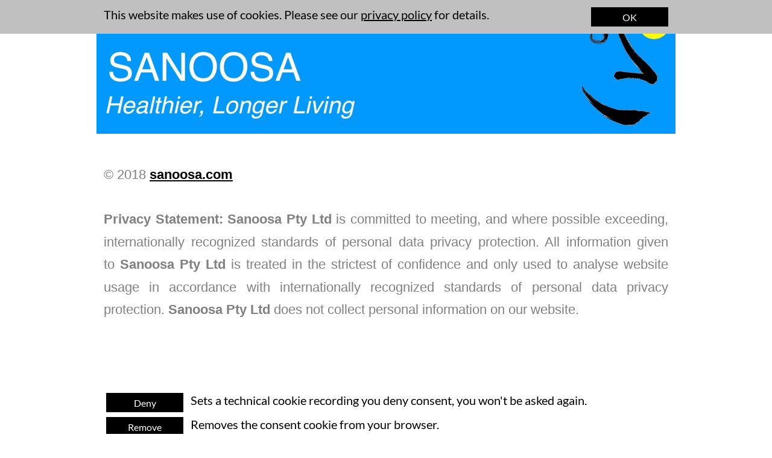

--- FILE ---
content_type: text/html
request_url: https://sanoosa.com/privacy-policy.html
body_size: 3355
content:
<!DOCTYPE html>
<html>
<head>
<meta charset="UTF-8">
<title>Privacy Policy</title>
<meta name="referrer" content="same-origin">
<meta name="description" content="Sanoosa&apos;s Privacy Policy">
<link rel="canonical" href="https://www.sanoosa.com/privacy-policy.html">
<meta name="robots" content="max-image-preview:large">
<meta name="viewport" content="width=960">
<style>html,body{-webkit-text-zoom:reset !important}@font-face{font-display:block;font-family:"Lato";src:url('css/Lato-Regular.woff2') format('woff2'),url('css/Lato-Regular.woff') format('woff');font-weight:400}@font-face{font-display:block;font-family:"Lato";src:url('css/Lato-Hairline.woff2') format('woff2'),url('css/Lato-Hairline.woff') format('woff');font-weight:100}body>div{font-size:0}p,span,h1,h2,h3,h4,h5,h6,a,li{margin:0;word-spacing:normal;word-wrap:break-word;-ms-word-wrap:break-word;pointer-events:auto;-ms-text-size-adjust:none !important;-moz-text-size-adjust:none !important;-webkit-text-size-adjust:none !important;text-size-adjust:none !important;max-height:10000000px}sup{font-size:inherit;vertical-align:baseline;position:relative;top:-0.4em}sub{font-size:inherit;vertical-align:baseline;position:relative;top:0.4em}ul{display:block;word-spacing:normal;word-wrap:break-word;list-style-type:none;padding:0;margin:0;-moz-padding-start:0;-khtml-padding-start:0;-webkit-padding-start:0;-o-padding-start:0;-padding-start:0;-webkit-margin-before:0;-webkit-margin-after:0}li{display:block;white-space:normal}li p{-webkit-touch-callout:none;-webkit-user-select:none;-khtml-user-select:none;-moz-user-select:none;-ms-user-select:none;-o-user-select:none;user-select:none}form{display:inline-block}a{text-decoration:inherit;color:inherit;-webkit-tap-highlight-color:rgba(0,0,0,0)}textarea{resize:none}.shm-l{float:left;clear:left}.shm-r{float:right;clear:right}.btf{display:none}#consentBanner{position:fixed;top:0;z-index:2147483647}.plyr{min-width:0 !important}html{font-family:sans-serif}body{font-size:0;margin:0;--z:1;zoom:var(--z)}audio,video{display:inline-block;vertical-align:baseline}audio:not([controls]){display:none;height:0}[hidden],template{display:none}a{background:0 0;outline:0}b,strong{font-weight:700}dfn{font-style:italic}h1,h2,h3,h4,h5,h6{font-size:1em;line-height:1;margin:0}img{border:0}svg:not(:root){overflow:hidden}button,input,optgroup,select,textarea{color:inherit;font:inherit;margin:0}button{overflow:visible}button,select{text-transform:none}button,html input[type=button],input[type=submit]{-webkit-appearance:button;cursor:pointer;box-sizing:border-box;white-space:normal}input[type=date],input[type=email],input[type=number],input[type=password],input[type=text],textarea{-webkit-appearance:none;appearance:none;box-sizing:border-box}button[disabled],html input[disabled]{cursor:default}button::-moz-focus-inner,input::-moz-focus-inner{border:0;padding:0}input{line-height:normal}input[type=checkbox],input[type=radio]{box-sizing:border-box;padding:0}input[type=number]::-webkit-inner-spin-button,input[type=number]::-webkit-outer-spin-button{height:auto}input[type=search]{-webkit-appearance:textfield;-moz-box-sizing:content-box;-webkit-box-sizing:content-box;box-sizing:content-box}input[type=search]::-webkit-search-cancel-button,input[type=search]::-webkit-search-decoration{-webkit-appearance:none}textarea{overflow:auto;box-sizing:border-box;border-color:#ddd}optgroup{font-weight:700}table{border-collapse:collapse;border-spacing:0}td,th{padding:0}blockquote{margin-block-start:0;margin-block-end:0;margin-inline-start:0;margin-inline-end:0}:-webkit-full-screen-ancestor:not(iframe){-webkit-clip-path:initial !important}
html{-webkit-font-smoothing:antialiased; -moz-osx-font-smoothing:grayscale}.menu-content{cursor:pointer;position:relative}li{-webkit-tap-highlight-color:rgba(0,0,0,0)}
#b{background-color:#fff}.ps221{position:relative;margin-top:0}.v33{display:block;vertical-align:top}.s293{pointer-events:none;min-width:960px;width:960px;margin-left:auto;margin-right:auto;min-height:801px}.v34{display:inline-block;vertical-align:top}.ps222{position:relative;margin-left:0;margin-top:0}.s294{min-width:960px;width:960px;min-height:609px}.w3{line-height:0}.s295{min-width:960px;width:960px;min-height:222px;height:222px}.c249{z-index:1;pointer-events:auto}.a8{display:block}.i21{position:absolute;left:0;width:960px;height:222px;top:0;border:0}.i22{width:100%;height:100%;display:inline-block;-webkit-transform:translate3d(0,0,0)}.ps223{position:relative;margin-left:12px;margin-top:-22px}.s296{min-width:936px;width:936px;min-height:409px}.c250{z-index:2;pointer-events:auto}.p26{text-indent:0;padding-bottom:0;padding-right:0;text-align:left}.f97{font-family:Arial, Helvetica, sans-serif;font-size:22px;font-size:calc(22px * var(--f));line-height:1.637;font-weight:400;font-style:normal;text-decoration:none;text-transform:none;letter-spacing:normal;color:#808080;background-color:initial;text-shadow:none}.f98{font-family:Arial, Helvetica, sans-serif;font-size:22px;font-size:calc(22px * var(--f));line-height:1.637;font-weight:700;font-style:normal;text-decoration:underline;text-transform:none;letter-spacing:normal;color:#000;background-color:initial;text-shadow:none}.f99{font-family:"Helvetica Neue", sans-serif;font-size:22px;font-size:calc(22px * var(--f));line-height:1.683;font-weight:400;font-style:normal;text-decoration:none;text-transform:none;letter-spacing:normal;color:#808080;background-color:initial;text-shadow:none}.p27{padding-bottom:0;text-align:justify;padding-right:0;text-indent:0}.f100{font-family:"Helvetica Neue", sans-serif;font-size:22px;font-size:calc(22px * var(--f));line-height:1.728;font-weight:700;font-style:normal;text-decoration:none;text-transform:none;letter-spacing:normal;color:#808080;background-color:initial;text-shadow:none}.ps224{position:relative;margin-left:16px;margin-top:43px}.s297{min-width:928px;width:928px;min-height:40px}.s298{min-width:128px;width:128px;min-height:32px}.c251{z-index:3;pointer-events:auto}.f101{font-family:Lato;font-size:16px;font-size:calc(16px * var(--f));line-height:1.188;font-weight:400;font-style:normal;text-decoration:none;text-transform:none;letter-spacing:normal;text-shadow:none;text-indent:0;text-align:center;padding-top:7px;padding-bottom:6px;margin-top:0;margin-bottom:0}.btn7{border:0;-webkit-border-radius:0;-moz-border-radius:0;border-radius:0;background-color:#000;color:#fff}.btn7:hover{background-color:#677a85;border-color:#000;color:#000}.btn7:active{background-color:#52636f;border-color:#000;color:#fff}.v35{display:inline-block;overflow:hidden;outline:0}.s299{width:128px;padding-right:0;height:19px}.ps225{position:relative;margin-left:12px;margin-top:0}.s300{min-width:788px;width:788px;min-height:40px}.c252{z-index:4;pointer-events:auto}.f102{font-family:Lato;font-size:20px;font-size:calc(20px * var(--f));line-height:1.201;font-weight:400;font-style:normal;text-decoration:none;text-transform:none;letter-spacing:normal;color:#000;background-color:initial;text-shadow:none}.ps226{position:relative;margin-left:16px;margin-top:0}.s301{min-width:928px;width:928px;min-height:35px}.c253{z-index:5;pointer-events:auto}.btn8{border:0;-webkit-border-radius:0;-moz-border-radius:0;border-radius:0;background-color:#000;color:#fff}.btn8:hover{background-color:#677a85;border-color:#000;color:#000}.btn8:active{background-color:#52636f;border-color:#000;color:#fff}.s302{min-width:788px;width:788px;min-height:35px}.c254{z-index:6;pointer-events:auto}.v36{display:inline-block;vertical-align:top;overflow:visible}.ps227{position:relative;margin-left:844px;margin-top:0}.s303{min-width:73px;width:73px;min-height:74px;height:74px}.c255{z-index:7;pointer-events:auto}.m7{padding:0px 0px 0px 0px}.ml7{outline:0}.mcv7{display:inline-block}.s304{min-width:73px;width:73px;min-height:74px}.c256{pointer-events:none;border:0;-webkit-border-radius:0;-moz-border-radius:0;border-radius:0;background-color:#3d99f6}.c257{pointer-events:auto}.p28{text-indent:0;padding-bottom:0;padding-right:0;text-align:center}.f103{font-family:Lato;font-size:50px;font-size:calc(50px * var(--f));line-height:1.321;font-weight:100;font-style:normal;text-decoration:none;text-transform:none;letter-spacing:5.00px;color:#fff;background-color:initial;text-shadow:none}.v37{display:none;vertical-align:top}.s305{width:100%;min-width:960px;min-height:56px}.c258{pointer-events:none;border:0;-webkit-border-radius:0;-moz-border-radius:0;border-radius:0;background-color:#c0c0c0}.ps229{position:relative;margin-top:12px}.s306{min-width:960px;width:960px;margin-left:auto;margin-right:auto;min-height:32px}.s307{min-width:788px;width:788px;min-height:32px}.f104{font-family:Lato;font-size:20px;font-size:calc(20px * var(--f));line-height:1.201;font-weight:400;font-style:normal;text-decoration:underline;text-transform:none;letter-spacing:normal;color:#000;background-color:initial;text-shadow:none}.ps230{position:relative;margin-left:20px;margin-top:0}.btn9{border:0;-webkit-border-radius:0;-moz-border-radius:0;border-radius:0;background-color:#000;color:#fff}.btn9:hover{background-color:#677a85;border-color:#000;color:#000}.btn9:active{background-color:#52636f;border-color:#000;color:#fff}.c259{display:inline-block;position:relative;margin-left:0;margin-top:0}</style>
<link rel="shortcut icon" type="image/x-icon" href="favicon.ico">
<link rel="apple-touch-icon" sizes="180x180" href="images/apple-touch-icon-8b7f86.png">
<meta name="msapplication-TileImage" content="images/mstile-144x144-51f732.png">
<link rel="manifest" href="manifest.json" crossOrigin="use-credentials">
<link onload="this.media='all';this.onload=null;" rel="stylesheet" href="css/site.ef5f81.css" media="print">
</head>
<body id="b">
<script>var p=document.createElement("P");p.innerHTML="&nbsp;",p.style.cssText="position:fixed;visible:hidden;font-size:100px;zoom:1",document.body.appendChild(p);var rsz=function(e){return function(){var r=Math.trunc(1e3/parseFloat(window.getComputedStyle(e).getPropertyValue("font-size")))/10,t=document.body;r!=t.style.getPropertyValue("--f")&&t.style.setProperty("--f",r)}}(p);if("ResizeObserver"in window){var ro=new ResizeObserver(rsz);ro.observe(p)}else if("requestAnimationFrame"in window){var raf=function(){rsz(),requestAnimationFrame(raf)};requestAnimationFrame(raf)}else setInterval(rsz,100);</script>

<div class="ps221 v33 s293">
<div class="v34 ps222 s294 c248">
<div class="v34 ps222 s294 w3">
<div class="v34 ps222 s295 c249">
<a href="./" class="a8"><picture class="i22"><source srcset="images/bannerlarge-960-1.jpg 1x, images/bannerlarge-1920-1.jpg 2x"><img src="images/bannerlarge-1920-1.jpg" class="un48 i21"></picture></a>
</div>
<div class="v34 ps223 s296 c250">
<p class="p26 f97"><br></p>
<p class="p26 f97"><br></p>
<p class="p26 f97">© 2018 <span class="f98"><a href="./">sanoosa.com</a></span></p>
<p class="p26 f99"> </p>
<p class="p27"><span class="f100">Privacy Statement: Sanoosa Pty Ltd</span><span class="f99"> is committed to meeting, and where possible exceeding, internationally recognized standards of personal data privacy protection. All information given to </span><span class="f100">Sanoosa Pty Ltd</span><span class="f99"> is treated in the strictest of confidence and only used to analyse website usage in accordance with internationally recognized standards of personal data privacy protection. </span><span class="f100">Sanoosa Pty Ltd</span><span class="f99"> does not collect personal information on our website.</span></p>
</div>
</div>
</div>
<div class="v34 ps224 s297 c248">
<div class="v34 ps222 s298 c251">
<a href="#consent_ko" class="denyConsent f101 btn7 v35 s299">Deny</a>
</div>
<div class="v34 ps225 s300 c252">
<p class="p26 f102">Sets a technical cookie recording you deny consent, you won&apos;t be asked again.</p>
</div>
</div>
<div class="v34 ps226 s301 c248">
<div class="v34 ps222 s298 c253">
<a href="#consent_res" class="removeConsent f101 btn8 v35 s299">Remove</a>
</div>
<div class="v34 ps225 s302 c254">
<p class="p26 f102">Removes the consent cookie from your browser.</p>
</div>
</div>
<div class="v36 ps227 s303 c255">
<ul class="menu-dropdown-3 v34 ps222 s303 m7" id="m14">
<li class="v34 ps222 s303 mit7">
<a href="./" class="ml7"><div class="menu-content mcv7"><div class="v34 ps222 s304 c256"><div class="v34 ps222 s304 c257"><p class="p28 f103">&lt;</p></div></div></div></a>
</li>
</ul>
</div>
</div>
<div id="consentBanner" class="v37 ps228 s305 c258">
<div class="ps229 v33 s306">
<div class="v34 ps225 s307 c257">
<p class="p26 f102">This website makes use of cookies. Please see our <span class="f104"><a class="noConsent" href="#">privacy policy</a></span> for details.</p>
</div>
<div class="v34 ps230 s298 c257">
<a href="#consent_ok" class="allowConsent f101 btn9 v35 s299">OK</a>
</div>
</div>
</div>
<div class="c259">
</div>
<script>dpth="/";!function(){for(var e=["js/jquery.4bcab6.js","js/jqueryui.4bcab6.js","js/menu.4bcab6.js","js/menu-dropdown-animations.4bcab6.js","js/menu-dropdown-3.ef5f81.js","js/consent.4bcab6.js","js/privacy-policy.ef5f81.js"],n={},s=-1,t=function(t){var o=new XMLHttpRequest;o.open("GET",e[t],!0),o.onload=function(){for(n[t]=o.responseText;s<7&&void 0!==n[s+1];){s++;var e=document.createElement("script");e.textContent=n[s],document.body.appendChild(e)}},o.send()},o=0;o<7;o++)t(o)}();
</script>
</body>
</html>

--- FILE ---
content_type: text/css
request_url: https://sanoosa.com/css/site.ef5f81.css
body_size: 7832
content:
body{--f:1;--sw:0px;min-width:960px}.menu-content{cursor:pointer;position:relative}li{-webkit-tap-highlight-color:rgba(0,0,0,0)}
.animated{-webkit-animation-fill-mode:both;animation-fill-mode:both}.animated.infinite{-webkit-animation-iteration-count:infinite;animation-iteration-count:infinite}@-webkit-keyframes fadeInUp{from{opacity:0;-webkit-transform:translate3d(0,100%,0)}to{opacity:1;-webkit-transform:translate3d(0, 0, 0)}}@keyframes fadeInUp{from{opacity:0;transform:translate3d(0,100%,0)}to{opacity:1;transform:translate3d(0, 0, 0)}}.fadeInUp{-webkit-animation-name:fadeInUp;animation-name:fadeInUp}
@font-face{font-display:block;font-family:"Lato";src:url('Lato-Light.woff2') format('woff2'),url('Lato-Light.woff') format('woff');font-weight:300}@font-face{font-display:block;font-family:"Lato";src:url('Lato-Bold.woff2') format('woff2'),url('Lato-Bold.woff') format('woff');font-weight:700}@font-face{font-display:block;font-family:"Lato";src:url('Lato-Regular.woff2') format('woff2'),url('Lato-Regular.woff') format('woff');font-weight:400}.v1{display:inline-block;vertical-align:top}.ps1{position:relative;margin-top:-27px}.s1{width:100%;min-width:960px;min-height:1123px;height:1123px}.c1{z-index:8;pointer-events:none;border:0;-webkit-border-radius:0;-moz-border-radius:0;border-radius:0}.fx1{background-attachment:fixed;background-image:url(../images/istock-609419576-960-1.jpg);background-color:rgba(61,152,246,.66);background-repeat:no-repeat;background-position:50% 0;background-size:cover}.ps2{position:relative;margin-top:215px}.s2{width:100%;min-width:960px;min-height:617px;height:617px}.c2{z-index:12;border:0;-webkit-border-radius:0;-moz-border-radius:0;border-radius:0}.fx2{background-attachment:fixed;background-image:url(../images/istock-609419576-copy-960-1.jpg);background-color:rgba(61,152,246,.66);background-repeat:no-repeat;background-position:50% 0;background-size:cover}.ps3{position:relative;margin-top:96px}.v2{display:block;vertical-align:top}.s3{min-width:960px;width:960px;margin-left:auto;margin-right:auto;min-height:370px}.ps4{position:relative;margin-left:40px;margin-top:0}.s4{min-width:911px;width:911px;min-height:370px}.ps5{position:relative;margin-left:0;margin-top:0}.s5{min-width:560px;width:560px;min-height:370px}.c4{z-index:13;pointer-events:auto}.p1{text-indent:0;padding-bottom:0;padding-right:0;text-align:left}.f1{font-family:"Helvetica Neue", sans-serif;font-size:26px;font-size:calc(26px * var(--f));line-height:1.309;font-weight:400;font-style:normal;text-decoration:none;text-transform:none;letter-spacing:normal;color:#fff;background-color:initial;text-shadow:none}.ps6{position:relative;margin-left:0;margin-top:-203px}.s6{min-width:911px;width:911px;min-height:1px}.ps7{position:relative;margin-left:630px;margin-top:-370px}.s7{min-width:281px;width:281px;min-height:161px}.c5{z-index:14;pointer-events:auto}.f2{font-family:Lato;font-size:32px;font-size:calc(32px * var(--f));line-height:1.220;font-weight:700;font-style:normal;text-decoration:none;text-transform:none;letter-spacing:normal;color:#fff;background-color:initial;text-shadow:none}.ps8{position:relative;margin-top:0}.s8{width:100%;min-width:960px;min-height:541px;height:541px}.c6{z-index:4;pointer-events:none;border:0;-webkit-border-radius:0;-moz-border-radius:0;border-radius:0}.fx3{background-attachment:fixed;background-image:url(../images/tnf_2_ch22-960-5.jpg);background-color:rgba(61,152,246,.66);background-repeat:no-repeat;background-position:50% 50%;background-size:cover}.ps9{position:relative;margin-left:0;margin-top:523px}.s9{min-width:960px;width:960px;min-height:1px}.ps10{position:relative;margin-top:-495px}.s10{width:100%;min-width:960px;min-height:510px;height:510px}.c7{z-index:10;pointer-events:none;border:0;-webkit-border-radius:0;-moz-border-radius:0;border-radius:0}.fx4{background-attachment:fixed;background-image:url(../images/tnf_2_ch22-960-7.jpg);background-color:rgba(61,152,246,.66);background-repeat:no-repeat;background-position:50% 50%;background-size:cover}.ps11{position:relative;margin-top:52px}.s11{min-width:960px;width:960px;margin-left:auto;margin-right:auto;min-height:161px}.ps12{position:relative;margin-left:650px;margin-top:0}.c8{z-index:16;pointer-events:auto}.ps13{position:relative;margin-top:-458px}.s12{pointer-events:none;min-width:960px;width:960px;margin-left:auto;margin-right:auto;min-height:544px}.ps14{position:relative;margin-left:20px;margin-top:0}.s13{min-width:600px;width:600px;min-height:544px}.c9{z-index:20;pointer-events:auto}.ps15{position:relative;margin-top:-101px}.s14{width:100%;min-width:960px;min-height:344px;height:344px}.c10{z-index:6;pointer-events:none;border:0;-webkit-border-radius:0;-moz-border-radius:0;border-radius:0}.fx5{background-attachment:fixed;background-image:url(../images/tnf_2_ch22-960-5.jpg);background-color:rgba(61,152,246,.66);background-repeat:no-repeat;background-position:50% 50%;background-size:cover}.ps16{position:relative;margin-top:-44px}.s15{width:100%;min-width:960px;min-height:926px;height:926px}.c11{z-index:5;pointer-events:none;border:0;-webkit-border-radius:0;-moz-border-radius:0;border-radius:0}.fx6{background-attachment:fixed;background-image:url(../images/untitled-960-6.jpg);background-color:#e8cdcd;background-repeat:no-repeat;background-position:50% 50%;background-size:cover}.ps17{position:relative;margin-top:277px}.s16{width:100%;min-width:960px;min-height:444px;height:444px}.c12{z-index:11;border:0;-webkit-border-radius:0;-moz-border-radius:0;border-radius:0}.fx7{background-attachment:fixed;background-image:url(../images/untitled-960-7.jpg);background-color:rgba(61,152,246,.66);background-repeat:no-repeat;background-position:50% 50%;background-size:cover}.ps18{position:relative;margin-top:66px}.c13{z-index:22;pointer-events:auto}.ps19{position:relative;margin-top:-378px}.s17{min-width:960px;width:960px;margin-left:auto;margin-right:auto;min-height:518px}.s18{min-width:600px;width:600px;min-height:518px}.c14{z-index:21;pointer-events:auto}.c15{display:block;position:relative;width:max(960px, 100%);overflow:hidden;margin-top:0;min-height:706px}.s19{width:100%;min-width:960px;min-height:706px;height:706px}.c16{z-index:23;pointer-events:none;border:0;-webkit-border-radius:0;-moz-border-radius:0;border-radius:0}.fx8{background-attachment:fixed;background-image:url(../images/untitled-960-8.jpg);background-color:#e8cdcd;background-repeat:no-repeat;background-position:50% 50%;background-size:cover}.ps20{position:relative;margin-top:174px}.s20{width:100%;min-width:960px;min-height:486px;height:486px}.c17{z-index:24;border:0;-webkit-border-radius:0;-moz-border-radius:0;border-radius:0;background-color:rgba(0,0,0,.57)}.ps21{position:relative;margin-top:31px}.s21{min-width:960px;width:960px;margin-left:auto;margin-right:auto;min-height:429px}.ps22{position:relative;margin-left:52px;margin-top:2px}.s22{min-width:907px;width:907px;min-height:427px}.ps23{position:relative;margin-left:0;margin-top:69px}.s23{min-width:319px;width:319px;min-height:188px}.c18{z-index:26;pointer-events:auto}.p2{text-indent:0;padding-bottom:0;padding-right:0;text-align:right}.f3{font-family:Lato;font-size:64px;font-size:calc(64px * var(--f));line-height:0.970;font-weight:300;font-style:normal;text-decoration:none;text-transform:none;letter-spacing:normal;color:#fff;background-color:initial;text-shadow:none}.ps24{position:relative;margin-left:156px;margin-top:0}.s24{min-width:432px;width:432px;min-height:427px}.w1{line-height:0}.s25{min-width:432px;width:432px;min-height:419px}.c19{z-index:31;border:0;-webkit-border-radius:13px;-moz-border-radius:13px;border-radius:13px;background-color:#fff;box-shadow:0 2px 4px rgba(0,0,0,.4)}.ps25{position:relative;margin-left:13px;margin-top:-408px}.s26{min-width:406px;width:406px;min-height:416px}.c20{z-index:32;pointer-events:auto}.ps26{margin-left:24px}.p3{padding-bottom:5px;text-align:left;padding-right:0;text-indent:-15px}.f4{font-family:"Helvetica Neue", sans-serif;font-size:24px;font-size:calc(24px * var(--f));line-height:1.334;font-weight:400;font-style:normal;text-decoration:none;text-transform:none;letter-spacing:normal;color:#3d99f6;background-color:initial;text-shadow:none}.f5{font-family:"Helvetica Neue", sans-serif;font-size:24px;font-size:calc(24px * var(--f));line-height:1.334;font-weight:400;font-style:normal;text-decoration:none;text-transform:none;letter-spacing:normal;color:#000;background-color:initial;text-shadow:none}.f6{font-family:"Helvetica Neue", sans-serif;font-size:24px;font-size:calc(24px * var(--f));line-height:1.334;font-weight:400;font-style:normal;text-decoration:underline;text-transform:none;letter-spacing:normal;color:#3d99f6;background-color:initial;text-shadow:none}.f7{font-family:"Helvetica Neue", sans-serif;font-size:24px;font-size:calc(24px * var(--f));line-height:1.334;font-weight:400;font-style:normal;text-decoration:none;text-transform:none;letter-spacing:normal;color:#e51b39;background-color:initial;text-shadow:none}.s27{width:100%;min-width:960px;min-height:631px;height:631px}.c21{z-index:7;pointer-events:none;border:0;-webkit-border-radius:0;-moz-border-radius:0;border-radius:0}.fx9{background-attachment:fixed;background-image:url(../images/stamens-444939_1280-960-2.jpg);background-color:rgba(61,152,246,.66);background-repeat:no-repeat;background-position:50% 50%;background-size:cover}.ps27{position:relative;margin-left:0;margin-top:9px}.ps28{position:relative;margin-top:150px}.s28{width:100%;min-width:960px;min-height:353px;height:353px}.c22{z-index:9;border:0;-webkit-border-radius:0;-moz-border-radius:0;border-radius:0}.fx10{background-attachment:fixed;background-image:url(../images/untitled-960-9.jpg);background-color:rgba(61,152,246,.66);background-repeat:no-repeat;background-position:50% 50%;background-size:cover}.ps29{position:relative;margin-top:51px}.s29{min-width:960px;width:960px;margin-left:auto;margin-right:auto;min-height:188px}.s30{min-width:599px;width:599px;min-height:188px}.c23{z-index:17;pointer-events:auto}.f8{font-family:Lato;font-size:64px;font-size:calc(64px * var(--f));line-height:0.970;font-weight:700;font-style:normal;text-decoration:none;text-transform:none;letter-spacing:normal;color:#fff;background-color:initial;text-shadow:none}.ps30{position:relative;margin-top:-328px}.s31{min-width:960px;width:960px;margin-left:auto;margin-right:auto;min-height:329px}.s32{min-width:290px;width:290px;min-height:329px}.c24{z-index:19;pointer-events:auto}.f9{font-family:Lato;font-size:28px;font-size:calc(28px * var(--f));line-height:1.680;font-weight:700;font-style:normal;text-decoration:none;text-transform:none;letter-spacing:normal;color:#000;background-color:initial;text-shadow:none}.s33{width:100%;min-width:960px;min-height:67px}.c25{z-index:27;pointer-events:none}.c26{z-index:28;border:0;-webkit-border-radius:0;-moz-border-radius:0;border-radius:0;background-color:#c0c0c0;box-shadow:0 2px 4px rgba(0,0,0,.4)}.ps31{position:relative;margin-top:20px}.s34{min-width:960px;width:960px;margin-left:auto;margin-right:auto;min-height:27px}.ps32{position:relative;margin-left:153px;margin-top:0}.s35{min-width:654px;width:654px;min-height:27px}.c27{z-index:29;pointer-events:auto}.f10{font-family:Lato;font-size:20px;font-size:calc(20px * var(--f));line-height:1.201;font-weight:400;font-style:normal;text-decoration:none;text-transform:none;letter-spacing:normal;color:#000;background-color:initial;text-shadow:none}.f11{font-family:Lato;font-size:20px;font-size:calc(20px * var(--f));line-height:1.201;font-weight:400;font-style:normal;text-decoration:underline;text-transform:none;letter-spacing:normal;color:#000;background-color:initial;text-shadow:none}.c28{display:inline-block;position:relative;margin-left:0;margin-top:6px}@media (-webkit-min-device-pixel-ratio:1.7), (min-resolution:144dpi){.fx1{background-image:url(../images/istock-609419576-1920-1.jpg);background-attachment:fixed}.fx2{background-image:url(../images/istock-609419576-copy-1920-1.jpg);background-attachment:fixed}.fx3{background-image:url(../images/tnf_2_ch22-1920-5.jpg);background-attachment:fixed}.fx4{background-image:url(../images/tnf_2_ch22-1920-7.jpg);background-attachment:fixed}.fx5{background-image:url(../images/tnf_2_ch22-1920-5.jpg);background-attachment:fixed}.fx6{background-image:url(../images/untitled-1920-6.jpg);background-attachment:fixed}.fx7{background-image:url(../images/untitled-1920-7.jpg);background-attachment:fixed}.fx8{background-image:url(../images/untitled-1920-8.jpg);background-attachment:fixed}.fx9{background-image:url(../images/stamens-444939_1280-1920-2.jpg);background-attachment:fixed}.fx10{background-image:url(../images/untitled-1920-9.jpg);background-attachment:fixed}}@media (min-width:960px){.fx1{background-image:url(../images/istock-609419576-1200-1.jpg);background-attachment:fixed}.fx2{background-image:url(../images/istock-609419576-copy-1200-1.jpg);background-attachment:fixed}.fx3{background-image:url(../images/tnf_2_ch22-1200-5.jpg);background-attachment:fixed}.fx4{background-image:url(../images/tnf_2_ch22-1200-7.jpg);background-attachment:fixed}.fx5{background-image:url(../images/tnf_2_ch22-1200-5.jpg);background-attachment:fixed}.fx6{background-image:url(../images/untitled-1200-6.jpg);background-attachment:fixed}.fx7{background-image:url(../images/untitled-1200-7.jpg);background-attachment:fixed}.fx8{background-image:url(../images/untitled-1200-8.jpg);background-attachment:fixed}.fx9{background-image:url(../images/stamens-444939_1280-1200-2.jpg);background-attachment:fixed}.fx10{background-image:url(../images/untitled-1200-9.jpg);background-attachment:fixed}}@media (min-width:960px) and (-webkit-min-device-pixel-ratio:1.7),(min-width:960px) and (min-resolution:144dpi){.fx1{background-image:url(../images/istock-609419576-2400-1.jpg);background-attachment:fixed}.fx2{background-image:url(../images/istock-609419576-copy-2400-1.jpg);background-attachment:fixed}.fx3{background-image:url(../images/tnf_2_ch22-2400-5.jpg);background-attachment:fixed}.fx4{background-image:url(../images/tnf_2_ch22-2400-7.jpg);background-attachment:fixed}.fx5{background-image:url(../images/tnf_2_ch22-2400-5.jpg);background-attachment:fixed}.fx6{background-image:url(../images/untitled-2400-6.jpg);background-attachment:fixed}.fx7{background-image:url(../images/untitled-2400-7.jpg);background-attachment:fixed}.fx8{background-image:url(../images/untitled-2400-8.jpg);background-attachment:fixed}.fx9{background-image:url(../images/stamens-444939_1280-2400-2.jpg);background-attachment:fixed}.fx10{background-image:url(../images/untitled-2400-9.jpg);background-attachment:fixed}}@media (min-width:1200px){.fx1{background-image:url(../images/istock-609419576-1600-1.jpg);background-attachment:fixed}.fx2{background-image:url(../images/istock-609419576-copy-1600-1.jpg);background-attachment:fixed}.fx3{background-image:url(../images/tnf_2_ch22-1600-5.jpg);background-attachment:fixed}.fx4{background-image:url(../images/tnf_2_ch22-1600-7.jpg);background-attachment:fixed}.fx5{background-image:url(../images/tnf_2_ch22-1600-5.jpg);background-attachment:fixed}.fx6{background-image:url(../images/untitled-1600-6.jpg);background-attachment:fixed}.fx7{background-image:url(../images/untitled-1600-7.jpg);background-attachment:fixed}.fx8{background-image:url(../images/untitled-1600-8.jpg);background-attachment:fixed}.fx9{background-image:url(../images/stamens-444939_1280-1600-2.jpg);background-attachment:fixed}.fx10{background-image:url(../images/untitled-1600-9.jpg);background-attachment:fixed}}@media (min-width:1200px) and (-webkit-min-device-pixel-ratio:1.7),(min-width:1200px) and (min-resolution:144dpi){.fx1{background-image:url(../images/istock-609419576-3200-1.jpg);background-attachment:fixed}.fx2{background-image:url(../images/istock-609419576-copy-3200-1.jpg);background-attachment:fixed}.fx3{background-image:url(../images/tnf_2_ch22-3200-5.jpg);background-attachment:fixed}.fx4{background-image:url(../images/tnf_2_ch22-3200-7.jpg);background-attachment:fixed}.fx5{background-image:url(../images/tnf_2_ch22-3200-5.jpg);background-attachment:fixed}.fx8{background-image:url(../images/untitled-3200-4.jpg);background-attachment:fixed}.fx9{background-image:url(../images/stamens-444939_1280-3200-2.jpg);background-attachment:fixed}.fx10{background-image:url(../images/untitled-3200-5.jpg);background-attachment:fixed}}@media (min-width:1600px){.fx1{background-image:url(../images/istock-609419576-2000-1.jpg);background-attachment:fixed}.fx2{background-image:url(../images/istock-609419576-copy-2000-1.jpg);background-attachment:fixed}.fx3{background-image:url(../images/tnf_2_ch22-2000-5.jpg);background-attachment:fixed}.fx4{background-image:url(../images/tnf_2_ch22-2000-7.jpg);background-attachment:fixed}.fx5{background-image:url(../images/tnf_2_ch22-2000-5.jpg);background-attachment:fixed}.fx6{background-image:url(../images/untitled-2000-6.jpg);background-attachment:fixed}.fx7{background-image:url(../images/untitled-2000-7.jpg);background-attachment:fixed}.fx8{background-image:url(../images/untitled-2000-8.jpg);background-attachment:fixed}.fx9{background-image:url(../images/stamens-444939_1280-2000-2.jpg);background-attachment:fixed}.fx10{background-image:url(../images/untitled-2000-9.jpg);background-attachment:fixed}}@media (min-width:2000px){.fx1{background-image:url(../images/istock-609419576-2560.jpg);background-attachment:fixed}.fx2{background-image:url(../images/istock-609419576-copy-2560.jpg);background-attachment:fixed}.fx3{background-image:url(../images/tnf_2_ch22-2560.jpg);background-attachment:fixed}.fx4{background-image:url(../images/tnf_2_ch22-2560-2.jpg);background-attachment:fixed}.fx5{background-image:url(../images/tnf_2_ch22-2560.jpg);background-attachment:fixed}.fx6{background-image:url(../images/untitled-2560.jpg);background-attachment:fixed}.fx7{background-image:url(../images/untitled-2560-1.jpg);background-attachment:fixed}.fx8{background-image:url(../images/untitled-2560-2.jpg);background-attachment:fixed}.fx9{background-image:url(../images/untitled-2560-3.jpg);background-attachment:fixed}.fx10{background-image:url(../images/untitled-2560-4.jpg);background-attachment:fixed}}@media (min-width:1600px) and (-webkit-min-device-pixel-ratio:1.7),(min-width:1600px) and (min-resolution:144dpi){.fx1{background-image:url(../images/istock-609419576-4000-1.jpg);background-attachment:fixed}.fx2{background-image:url(../images/istock-609419576-copy-4000-1.jpg);background-attachment:fixed}.fx8{background-image:url(../images/untitled-4000-4.jpg);background-attachment:fixed}.fx9{background-image:url(../images/stamens-444939_1280-4000-2.jpg);background-attachment:fixed}.fx10{background-image:url(../images/untitled-4000-5.jpg);background-attachment:fixed}}@media (min-width:2000px) and (-webkit-min-device-pixel-ratio:1.7),(min-width:2000px) and (min-resolution:144dpi){.fx1{background-image:url(../images/istock-609419576-5120.jpg);background-attachment:fixed}.fx2{background-image:url(../images/istock-609419576-copy-5120.jpg);background-attachment:fixed}}.animated{-webkit-animation-fill-mode:both;animation-fill-mode:both}.animated.infinite{-webkit-animation-iteration-count:infinite;animation-iteration-count:infinite}@-webkit-keyframes fadeInUp{from{opacity:0;-webkit-transform:translate3d(0,100%,0)}to{opacity:1;-webkit-transform:translate3d(0, 0, 0)}}@keyframes fadeInUp{from{opacity:0;transform:translate3d(0,100%,0)}to{opacity:1;transform:translate3d(0, 0, 0)}}.fadeInUp{-webkit-animation-name:fadeInUp;animation-name:fadeInUp}
.ps54{position:relative;margin-top:-75px}.s69{width:100%;min-width:960px;min-height:1743px;height:1743px}.c57{z-index:9;pointer-events:none;border:0;-webkit-border-radius:0;-moz-border-radius:0;border-radius:0}.fx13{background-attachment:fixed;background-image:url(../images/tnf_2_ch22-copy-960-1.jpg);background-color:rgba(61,152,246,.66);background-repeat:no-repeat;background-position:50% 50%;background-size:cover}.ps55{position:relative;margin-top:49px}.s70{min-width:960px;width:960px;margin-left:auto;margin-right:auto;min-height:1513px}.ps56{position:relative;margin-left:16px;margin-top:0}.s71{min-width:892px;width:892px;min-height:69px}.f21{font-family:Lato;font-size:40px;font-size:calc(40px * var(--f));line-height:1.301;font-weight:300;font-style:normal;text-decoration:none;text-transform:none;letter-spacing:normal;color:#fff;background-color:initial;text-shadow:none}.ps57{position:relative;margin-left:16px;margin-top:84px}.s72{min-width:677px;width:677px;min-height:180px}.f22{font-family:Lato;font-size:20px;font-size:calc(20px * var(--f));line-height:1.701;font-weight:400;font-style:normal;text-decoration:none;text-transform:none;letter-spacing:normal;color:#3d99f6;background-color:initial;text-shadow:none}.f23{font-family:"Helvetica Neue", sans-serif;font-size:20px;font-size:calc(20px * var(--f));line-height:1.701;font-weight:400;font-style:normal;text-decoration:none;text-transform:none;letter-spacing:normal;color:#fff;background-color:initial;text-shadow:none}.ps58{position:relative;margin-left:271px;margin-top:66px}.s73{min-width:677px;width:677px;min-height:247px}.c58{z-index:18;pointer-events:auto}.ps59{position:relative;margin-left:16px;margin-top:71px}.s74{min-width:677px;width:677px;min-height:253px}.ps60{position:relative;margin-left:0;margin-top:-177px}.ps61{position:relative;margin-left:275px;margin-top:58px}.ps62{position:relative;margin-left:20px;margin-top:52px}.s75{min-width:932px;width:932px;min-height:180px}.f24{font-family:Lato;font-size:22px;font-size:calc(22px * var(--f));line-height:1.683;font-weight:400;font-style:normal;text-decoration:none;text-transform:none;letter-spacing:normal;color:#3d99f6;background-color:initial;text-shadow:none}.ps63{position:relative;margin-top:-1668px}.s76{width:100%;min-width:960px;min-height:652px;height:652px}.c59{z-index:8;pointer-events:none;border:0;-webkit-border-radius:0;-moz-border-radius:0;border-radius:0}.fx14{background-attachment:fixed;background-image:url(../images/tnf_2_ch22-960-5.jpg);background-color:rgba(61,152,246,.66);background-repeat:no-repeat;background-position:50% 50%;background-size:cover}.ps64{position:relative;margin-top:-871px}.s77{width:100%;min-width:960px;min-height:839px;height:839px}.c60{z-index:5;pointer-events:none;border:0;-webkit-border-radius:0;-moz-border-radius:0;border-radius:0}.fx15{background-attachment:fixed;background-image:url(../images/tnf_2_ch22-960-5.jpg);background-color:rgba(61,152,246,.66);background-repeat:no-repeat;background-position:50% 50%;background-size:cover}.s78{width:100%;min-width:960px;min-height:261px;height:261px}.c61{z-index:22;pointer-events:none;border:0;-webkit-border-radius:0;-moz-border-radius:0;border-radius:0}.fx16{background-attachment:fixed;background-image:url(../images/tnf_2_ch22-960-5.jpg);background-color:rgba(61,152,246,.66);background-repeat:no-repeat;background-position:50% 50%;background-size:cover}.ps65{position:relative;margin-left:0;margin-top:140px}.c62{z-index:23;pointer-events:none}.c63{z-index:24;border:0;-webkit-border-radius:0;-moz-border-radius:0;border-radius:0;background-color:#c0c0c0;box-shadow:0 2px 4px rgba(0,0,0,.4)}.ps66{position:relative;margin-left:163px;margin-top:0}.c64{z-index:25;pointer-events:auto}@media (-webkit-min-device-pixel-ratio:1.7), (min-resolution:144dpi){.fx13{background-image:url(../images/tnf_2_ch22-copy-1920-1.jpg);background-attachment:fixed}.fx14{background-image:url(../images/tnf_2_ch22-1920-5.jpg);background-attachment:fixed}.fx15{background-image:url(../images/tnf_2_ch22-1920-5.jpg);background-attachment:fixed}.fx16{background-image:url(../images/tnf_2_ch22-1920-5.jpg);background-attachment:fixed}}@media (min-width:960px){.fx13{background-image:url(../images/tnf_2_ch22-copy-1200-1.jpg);background-attachment:fixed}.fx14{background-image:url(../images/tnf_2_ch22-1200-5.jpg);background-attachment:fixed}.fx15{background-image:url(../images/tnf_2_ch22-1200-5.jpg);background-attachment:fixed}.fx16{background-image:url(../images/tnf_2_ch22-1200-5.jpg);background-attachment:fixed}}@media (min-width:960px) and (-webkit-min-device-pixel-ratio:1.7),(min-width:960px) and (min-resolution:144dpi){.fx13{background-image:url(../images/tnf_2_ch22-copy-2400-1.jpg);background-attachment:fixed}.fx14{background-image:url(../images/tnf_2_ch22-2400-5.jpg);background-attachment:fixed}.fx15{background-image:url(../images/tnf_2_ch22-2400-5.jpg);background-attachment:fixed}.fx16{background-image:url(../images/tnf_2_ch22-2400-5.jpg);background-attachment:fixed}}@media (min-width:1200px){.fx13{background-image:url(../images/tnf_2_ch22-copy-1600-1.jpg);background-attachment:fixed}.fx14{background-image:url(../images/tnf_2_ch22-1600-5.jpg);background-attachment:fixed}.fx15{background-image:url(../images/tnf_2_ch22-1600-5.jpg);background-attachment:fixed}.fx16{background-image:url(../images/tnf_2_ch22-1600-5.jpg);background-attachment:fixed}}@media (min-width:1200px) and (-webkit-min-device-pixel-ratio:1.7),(min-width:1200px) and (min-resolution:144dpi){.fx13{background-image:url(../images/tnf_2_ch22-copy-3200-1.jpg);background-attachment:fixed}.fx14{background-image:url(../images/tnf_2_ch22-3200-5.jpg);background-attachment:fixed}.fx15{background-image:url(../images/tnf_2_ch22-3200-5.jpg);background-attachment:fixed}.fx16{background-image:url(../images/tnf_2_ch22-3200-5.jpg);background-attachment:fixed}}@media (min-width:1600px){.fx13{background-image:url(../images/tnf_2_ch22-copy-2000-1.jpg);background-attachment:fixed}.fx14{background-image:url(../images/tnf_2_ch22-2000-5.jpg);background-attachment:fixed}.fx15{background-image:url(../images/tnf_2_ch22-2000-5.jpg);background-attachment:fixed}.fx16{background-image:url(../images/tnf_2_ch22-2000-5.jpg);background-attachment:fixed}}@media (min-width:2000px){.fx13{background-image:url(../images/tnf_2_ch22-copy-2560.jpg);background-attachment:fixed}.fx14{background-image:url(../images/tnf_2_ch22-2560.jpg);background-attachment:fixed}.fx15{background-image:url(../images/tnf_2_ch22-2560.jpg);background-attachment:fixed}.fx16{background-image:url(../images/tnf_2_ch22-2560.jpg);background-attachment:fixed}}.mfp-bg,.mfp-wrap{position:fixed;left:0;top:0}.mfp-bg,.mfp-container,.mfp-wrap{height:100%;width:100%}.mfp-container:before,.mfp-figure:after{content:''}.mfp-bg{z-index:10042;overflow:hidden}.mfp-wrap{z-index:10043;outline:0!important;-webkit-backface-visibility:hidden}.mfp-container{text-align:center;position:absolute;left:0;top:0;padding:0 8px;-webkit-box-sizing:border-box;-moz-box-sizing:border-box;box-sizing:border-box}.mfp-container:before{display:inline-block;height:100%;vertical-align:middle}.mfp-align-top .mfp-container:before{display:none}.mfp-content{position:relative;display:inline-block;vertical-align:middle;margin:0 auto;text-align:left;z-index:10045}.mfp-close,.mfp-preloader{text-align:center;position:absolute}.mfp-ajax-holder .mfp-content,.mfp-inline-holder .mfp-content{width:100%;cursor:auto}.mfp-ajax-cur{cursor:progress}.mfp-zoom-out-cur,.mfp-zoom-out-cur .mfp-image-holder .mfp-close{cursor:-moz-zoom-out;cursor:-webkit-zoom-out;cursor:zoom-out}.mfp-zoom{cursor:pointer;cursor:-webkit-zoom-in;cursor:-moz-zoom-in;cursor:zoom-in}.mfp-auto-cursor .mfp-content{cursor:auto}.mfp-arrow,.mfp-close,.mfp-counter,.mfp-preloader{-webkit-user-select:none;-moz-user-select:none;user-select:none}.mfp-loading.mfp-figure{display:none}.mfp-hide{display:none!important}.mfp-preloader{color:#CCC;top:50%;width:auto;margin-top:-.8em;left:8px;right:8px;z-index:10044}.mfp-preloader a{color:#CCC}.mfp-close,.mfp-preloader a:hover{color:#FFF}.mfp-s-error .mfp-content,.mfp-s-ready .mfp-preloader{display:none}button.mfp-arrow,button.mfp-close{overflow:visible;cursor:pointer;background:0 0;border:0;-webkit-appearance:none;display:block;outline:0;padding:0;z-index:10046;-webkit-box-shadow:none;box-shadow:none;touch-action:manipulation}button::-moz-focus-inner{padding:0;border:0}.mfp-close{width:44px;height:44px;line-height:44px;right:0;top:0;text-decoration:none;opacity:.65;filter:alpha(opacity=65);padding:0 0 18px 10px;font-style:normal;font-size:28px;font-family:Arial,Baskerville,monospace}.mfp-close:focus,.mfp-close:hover{opacity:1;filter:alpha(opacity=100)}.mfp-close:active{top:1px}.mfp-close-btn-in .mfp-close{color:#333}.mfp-iframe-holder .mfp-close,.mfp-image-holder .mfp-close{color:#FFF;right:-6px;text-align:right;padding-right:6px;width:100%}.mfp-counter{position:absolute;top:0;right:0;color:#CCC;font-size:12px;line-height:18px;white-space:nowrap}.mfp-figure,img.mfp-img{line-height:0}.mfp-arrow{position:absolute;opacity:.65;filter:alpha(opacity=65);margin:-55px 0 0;top:50%;padding:0;width:90px;height:110px;-webkit-tap-highlight-color:transparent}.mfp-arrow:active{margin-top:-54px}.mfp-arrow:focus,.mfp-arrow:hover{opacity:1;filter:alpha(opacity=100)}.mfp-arrow .mfp-a,.mfp-arrow .mfp-b,.mfp-arrow:after,.mfp-arrow:before{content:'';display:block;width:0;height:0;position:absolute;left:0;top:0;margin-top:35px;margin-left:35px;border:inset transparent}.mfp-arrow .mfp-a,.mfp-arrow:after{border-top-width:13px;border-bottom-width:13px;top:8px}.mfp-arrow .mfp-b,.mfp-arrow:before{border-top-width:21px;border-bottom-width:21px;opacity:.7}.mfp-arrow-left{left:0}.mfp-arrow-left .mfp-a,.mfp-arrow-left:after{border-right:17px solid #FFF;margin-left:31px}.mfp-arrow-left .mfp-b,.mfp-arrow-left:before{margin-left:25px;border-right:27px solid #3F3F3F}.mfp-arrow-right{right:0}.mfp-arrow-right .mfp-a,.mfp-arrow-right:after{border-left:17px solid #FFF;margin-left:39px}.mfp-arrow-right .mfp-b,.mfp-arrow-right:before{border-left:27px solid #3F3F3F}.mfp-iframe-holder{padding:40px}.mfp-iframe-holder .mfp-content{line-height:0;width:100%}.mfp-iframe-holder .mfp-close{top:-40px}.mfp-iframe-scaler iframe,.mfp-player-scaler .player,.mfp-player-scaler .player1{display:block;top:0;width:100%;background:#000;box-shadow:0 0 8px rgba(0,0,0,.6);position:absolute;left:0}.mfp-iframe-scaler{width:100%;height:0;overflow:hidden;padding-top:56.25%}.mfp-iframe-scaler iframe{height:100%}.mfp-player-scaler{width:100%;max-width:900px;height:0;overflow:hidden;padding-top:56.25%}.mfp-player-scaler .player,.mfp-player-scaler .player1{right:0;bottom:0}.mfp-plyr .mfp-container{padding:40px}.mfp-plyr .player{left:0;max-width:900px;margin:0 auto;height:100%}.mfp-plyr .player1{left:0;max-width:900px;margin:0 auto;height:0}.mfp-image-holder .mfp-content,img.mfp-img{max-width:100%}.mfp-figure:after,img.mfp-img{width:auto;height:auto;display:block}img.mfp-img{-webkit-box-sizing:border-box;-moz-box-sizing:border-box;box-sizing:border-box;padding:40px 0;margin:0 auto}.mfp-figure:after{position:absolute;left:0;top:40px;bottom:40px;right:0;z-index:-1;box-shadow:0 0 8px rgba(0,0,0,.6);background:#444}.mfp-figure small{color:#BDBDBD;display:block;font-size:12px;line-height:14px}.mfp-figure figure{margin:0}.mfp-bottom-bar{margin-top:-36px;position:absolute;top:100%;left:0;width:100%;cursor:auto}.mfp-title{text-align:left;line-height:18px;color:#F3F3F3;word-wrap:break-word;padding-right:36px}.mfp-gallery .mfp-image-holder .mfp-figure{cursor:pointer}@media screen and (max-width:800px) and (orientation:landscape),screen and (max-height:300px){.mfp-img-mobile .mfp-image-holder{padding-left:0;padding-right:0}.mfp-img-mobile img.mfp-img{padding:0}.mfp-img-mobile .mfp-figure:after{top:0;bottom:0}.mfp-img-mobile .mfp-figure small{display:inline;margin-left:5px}.mfp-img-mobile .mfp-bottom-bar{background:rgba(0,0,0,.6);bottom:0;margin:0;top:auto;padding:3px 5px;position:fixed;-webkit-box-sizing:border-box;-moz-box-sizing:border-box;box-sizing:border-box}.mfp-img-mobile .mfp-bottom-bar:empty{padding:0}.mfp-img-mobile .mfp-counter{right:5px;top:3px}.mfp-img-mobile .mfp-close{top:0;right:0;width:35px;height:35px;line-height:35px;background:rgba(0,0,0,.6);position:fixed;text-align:center;padding:0}}@media all and (max-width:900px){.mfp-arrow{-webkit-transform:scale(.75);transform:scale(.75)}.mfp-arrow-left{-webkit-transform-origin:0;transform-origin:0}.mfp-arrow-right{-webkit-transform-origin:100%;transform-origin:100%}.mfp-container{padding-left:6px;padding-right:6px}}.mfp-ie7 .mfp-img{padding:0}.mfp-ie7 .mfp-bottom-bar{width:600px;left:50%;margin-left:-300px;margin-top:5px;padding-bottom:5px}.mfp-ie7 .mfp-container{padding:0}.mfp-ie7 .mfp-content{padding-top:44px}.mfp-ie7 .mfp-close{top:0;right:0;padding-top:0}.mfp-fade.mfp-bg.mfp-removing{opacity:0!important}.mfp-fade.mfp-wrap .mfp-content{opacity:0;-webkit-transition:all .15s ease-out;-moz-transition:all .15s ease-out;transition:all .15s ease-out}.mfp-fade.mfp-wrap.mfp-ready .mfp-content{opacity:1}.mfp-fade.mfp-wrap.mfp-removing .mfp-content{opacity:0!important}
.un21-lightbox.mfp-bg{opacity:0;background:#fffff9;-webkit-transition:all 0.15s ease-out;-moz-transition:all 0.15s ease-out;transition:all 0.15s ease-out}.un21-lightbox.mfp-bg.mfp-ready{opacity:0.3;filter:alpha(opacity=38)}.un21-lightbox .mfp-close{color:#000000 !important}@-webkit-keyframes zoomInLeft{from{opacity:0;-webkit-transform:scale3d(.1,.1,.1) translate3d(-1000px,0,0);-webkit-animation-timing-function:cubic-bezier(0.550,0.055,0.675,0.190)}60%{opacity:1;-webkit-transform:scale3d(.475,.475,.475) translate3d(10px,0,0);-webkit-animation-timing-function:cubic-bezier(0.175,0.885,0.320,1)}100%{-webkit-transform:scale3d(1,1,1)}}@keyframes zoomInLeft{from{opacity:0;transform:scale3d(.1,.1,.1) translate3d(-1000px,0,0);animation-timing-function:cubic-bezier(0.550,0.055,0.675,0.190)}60%{opacity:1;transform:scale3d(.475,.475,.475) translate3d(10px,0,0);animation-timing-function:cubic-bezier(0.175,0.885,0.320,1)}100%{transform:scale3d(1,1,1)}}.zoomInLeft{-webkit-animation-name:zoomInLeft;animation-name:zoomInLeft}
@-webkit-keyframes fadeInLeft{from{opacity:0;-webkit-transform:translate3d(-100%,0,0)}to{opacity:1;-webkit-transform:translate3d(0, 0, 0)}}@keyframes fadeInLeft{from{opacity:0;transform:translate3d(-100%,0,0)}to{opacity:1;transform:translate3d(0, 0, 0)}}.fadeInLeft{-webkit-animation-name:fadeInLeft;animation-name:fadeInLeft}
@font-face{font-display:block;font-family:"Lato";src:url('Lato-Hairline.woff2') format('woff2'),url('Lato-Hairline.woff') format('woff');font-weight:100}.ps93{position:relative;margin-top:254px}.s117{width:100%;min-width:960px;min-height:601px;height:601px}.c98{z-index:10;border:0;-webkit-border-radius:0;-moz-border-radius:0;border-radius:0}.fx20{background-attachment:fixed;background-image:url(../images/vsd4-benz-960-3.jpg);background-color:#3d99f6;background-repeat:no-repeat;background-position:50% 50%;background-size:cover}.ps94{position:relative;margin-top:94px}.s118{min-width:960px;width:960px;margin-left:auto;margin-right:auto;min-height:450px}.ps95{position:relative;margin-left:10px;margin-top:0}.s119{min-width:916px;width:916px;min-height:311px}.c99{z-index:11;pointer-events:auto}.f34{font-family:"Helvetica Neue", sans-serif;font-size:28px;font-size:calc(28px * var(--f));line-height:1.322;font-weight:400;font-style:normal;text-decoration:none;text-transform:none;letter-spacing:normal;color:#000;background-color:initial;text-shadow:none}.ps96{position:relative;margin-left:0;margin-top:-44px}.ps97{position:relative;margin-left:14px;margin-top:34px}.s120{min-width:908px;width:908px;min-height:105px}.c100{z-index:12;pointer-events:auto}.f35{font-family:Lato;font-size:34px;font-size:calc(34px * var(--f));line-height:1.325;font-weight:300;font-style:normal;text-decoration:none;text-transform:none;letter-spacing:normal;color:#000;background-color:initial;text-shadow:none}.ps98{position:relative;margin-top:-121px}.s121{width:100%;min-width:960px;min-height:948px;height:948px}.c101{z-index:6;pointer-events:none;border:0;-webkit-border-radius:0;-moz-border-radius:0;border-radius:0}.fx21{background-attachment:fixed;background-image:url(../images/tnf_2_ch22-960-5.jpg);background-color:rgba(61,152,246,.66);background-repeat:no-repeat;background-position:50% 50%;background-size:cover}.ps99{position:relative;margin-left:0;margin-top:595px}.ps100{position:relative;margin-top:-696px}.s122{width:100%;min-width:960px;min-height:1486px;height:1486px}.c102{z-index:14;pointer-events:none;border:0;-webkit-border-radius:0;-moz-border-radius:0;border-radius:0}.fx22{background-attachment:fixed;background-image:url(../images/tnf_2_ch22-960-8.jpg);background-color:rgba(61,152,246,.66);background-repeat:no-repeat;background-position:50% 50%;background-size:cover}.ps101{position:relative;margin-top:42px}.s123{min-width:960px;width:960px;margin-left:auto;margin-right:auto;min-height:1427px}.ps102{position:relative;margin-left:0;margin-top:-231px}.ps103{position:relative;margin-top:-793px}.s124{width:100%;min-width:960px;min-height:958px;height:958px}.c103{z-index:7;pointer-events:none;border:0;-webkit-border-radius:0;-moz-border-radius:0;border-radius:0}.fx23{background-attachment:fixed;background-image:url(../images/tnf_2_ch22-960-5.jpg);background-color:rgba(61,152,246,.66);background-repeat:no-repeat;background-position:50% 50%;background-size:cover}.s125{width:100%;min-width:960px;min-height:1249px;height:1249px}.c104{z-index:13;pointer-events:none;border:0;-webkit-border-radius:0;-moz-border-radius:0;border-radius:0}.fx24{background-attachment:fixed;background-image:url(../images/istock-529961577-960-1.jpg);background-color:rgba(61,152,246,.66);background-repeat:no-repeat;background-position:50% 50%;background-size:cover}.ps104{position:relative;margin-top:159px}.s126{width:100%;min-width:960px;min-height:887px;height:887px}.c105{z-index:16;border:0;-webkit-border-radius:0;-moz-border-radius:0;border-radius:0}.fx25{background-attachment:fixed;background-image:url(../images/istock-529961577-copy4-960-1.jpg);background-color:#e8cdcd;background-repeat:no-repeat;background-position:50% 50%;background-size:cover;opacity:1.00}.ps105{position:relative;margin-top:55px}.s127{min-width:960px;width:960px;margin-left:auto;margin-right:auto;min-height:785px}.ps106{position:relative;margin-left:9px;margin-top:0}.s128{min-width:917px;width:917px;min-height:67px}.p9{text-indent:0;padding-bottom:26px;padding-right:0;text-align:left}.f36{font-family:Lato;font-size:34px;font-size:calc(34px * var(--f));line-height:1.677;font-weight:300;font-style:normal;text-decoration:none;text-transform:none;letter-spacing:normal;color:#fff;background-color:initial;text-shadow:none}.ps107{position:relative;margin-left:13px;margin-top:14px}.s129{min-width:912px;width:912px;min-height:149px}.f37{font-family:"Helvetica Neue", sans-serif;font-size:28px;font-size:calc(28px * var(--f));line-height:1.644;font-weight:400;font-style:normal;text-decoration:none;text-transform:none;letter-spacing:normal;color:#fff;background-color:initial;text-shadow:none}.ps108{position:relative;margin-left:14px;margin-top:10px}.s130{min-width:911px;width:911px;min-height:545px}.s131{min-width:907px;width:907px;min-height:480px}.c106{z-index:23;pointer-events:auto}.f38{font-family:"Helvetica Neue", sans-serif;font-size:28px;font-size:calc(28px * var(--f));line-height:1.644;font-weight:400;font-style:normal;text-decoration:underline;text-transform:none;letter-spacing:normal;color:#e8cdcd;background-color:initial;text-shadow:none}.f39{background-color:initial}.f40{font-family:"Helvetica Neue", sans-serif;font-size:21px;font-size:calc(21px * var(--f));line-height:1.668;font-weight:400;font-style:normal;text-decoration:none;text-transform:none;letter-spacing:normal;color:#fff;text-shadow:none}.ps109{position:relative;margin-left:4px;margin-top:-45px}.s132{min-width:907px;width:907px;min-height:110px}.c107{z-index:24;pointer-events:auto}.c108{z-index:28;pointer-events:none}.c109{z-index:17;border:0;-webkit-border-radius:0;-moz-border-radius:0;border-radius:0;background-color:#c0c0c0;box-shadow:0 2px 4px rgba(0,0,0,.4)}.ps110{position:relative;margin-left:164px;margin-top:0}.s133{min-width:653px;width:653px;min-height:27px}@media (-webkit-min-device-pixel-ratio:1.7), (min-resolution:144dpi){.fx21{background-image:url(../images/tnf_2_ch22-1920-5.jpg);background-attachment:fixed}.fx22{background-image:url(../images/tnf_2_ch22-1920-8.jpg);background-attachment:fixed}.fx23{background-image:url(../images/tnf_2_ch22-1920-5.jpg);background-attachment:fixed}.fx24{background-image:url(../images/istock-529961577-1920-1.jpg);background-attachment:fixed}.fx25{background-image:url(../images/istock-529961577-copy4-1920-1.jpg);background-attachment:fixed}}@media (min-width:960px){.fx20{background-image:url(../images/vsd4-benz-1200-3.jpg);background-attachment:fixed}.fx21{background-image:url(../images/tnf_2_ch22-1200-5.jpg);background-attachment:fixed}.fx22{background-image:url(../images/tnf_2_ch22-1200-8.jpg);background-attachment:fixed}.fx23{background-image:url(../images/tnf_2_ch22-1200-5.jpg);background-attachment:fixed}.fx24{background-image:url(../images/istock-529961577-1200-1.jpg);background-attachment:fixed}.fx25{background-image:url(../images/istock-529961577-copy4-1200-1.jpg);background-attachment:fixed}}@media (min-width:1200px){.fx20{background-image:url(../images/vsd4-benz-1600-3.jpg);background-attachment:fixed}.fx21{background-image:url(../images/tnf_2_ch22-1600-5.jpg);background-attachment:fixed}.fx22{background-image:url(../images/tnf_2_ch22-1600-8.jpg);background-attachment:fixed}.fx23{background-image:url(../images/tnf_2_ch22-1600-5.jpg);background-attachment:fixed}.fx24{background-image:url(../images/istock-529961577-1600-1.jpg);background-attachment:fixed}.fx25{background-image:url(../images/istock-529961577-copy4-1600-1.jpg);background-attachment:fixed}}@media (min-width:1600px){.fx20{background-image:url(../images/vsd4-benz-2000-3.jpg);background-attachment:fixed}.fx21{background-image:url(../images/tnf_2_ch22-2000-5.jpg);background-attachment:fixed}.fx22{background-image:url(../images/tnf_2_ch22-2000-8.jpg);background-attachment:fixed}.fx23{background-image:url(../images/tnf_2_ch22-2000-5.jpg);background-attachment:fixed}.fx24{background-image:url(../images/istock-529961577-2000-1.jpg);background-attachment:fixed}.fx25{background-image:url(../images/istock-529961577-copy4-2000-1.jpg);background-attachment:fixed}}@media (min-width:2000px){.fx20{background-image:url(../images/vsd4-benz-2560-1.jpg);background-attachment:fixed}.fx21{background-image:url(../images/tnf_2_ch22-2560.jpg);background-attachment:fixed}.fx22{background-image:url(../images/tnf_2_ch22-2560-3.jpg);background-attachment:fixed}.fx23{background-image:url(../images/tnf_2_ch22-2560.jpg);background-attachment:fixed}.fx24{background-image:url(../images/istock-529961577-2560.jpg);background-attachment:fixed}.fx25{background-image:url(../images/istock-529961577-copy4-2560.jpg);background-attachment:fixed}}@media (min-width:960px) and (-webkit-min-device-pixel-ratio:1.7),(min-width:960px) and (min-resolution:144dpi){.fx21{background-image:url(../images/tnf_2_ch22-2400-5.jpg);background-attachment:fixed}.fx22{background-image:url(../images/tnf_2_ch22-2400-8.jpg);background-attachment:fixed}.fx23{background-image:url(../images/tnf_2_ch22-2400-5.jpg);background-attachment:fixed}.fx24{background-image:url(../images/istock-529961577-2400-1.jpg);background-attachment:fixed}.fx25{background-image:url(../images/istock-529961577-copy4-2400-1.jpg);background-attachment:fixed}}@media (min-width:1200px) and (-webkit-min-device-pixel-ratio:1.7),(min-width:1200px) and (min-resolution:144dpi){.fx21{background-image:url(../images/tnf_2_ch22-3200-5.jpg);background-attachment:fixed}.fx22{background-image:url(../images/tnf_2_ch22-3200-8.jpg);background-attachment:fixed}.fx23{background-image:url(../images/tnf_2_ch22-3200-5.jpg);background-attachment:fixed}.fx24{background-image:url(../images/istock-529961577-3200-1.jpg);background-attachment:fixed}.fx25{background-image:url(../images/istock-529961577-copy4-3200-1.jpg);background-attachment:fixed}}@media (min-width:1600px) and (-webkit-min-device-pixel-ratio:1.7),(min-width:1600px) and (min-resolution:144dpi){.fx24{background-image:url(../images/istock-529961577-4000-1.jpg);background-attachment:fixed}.fx25{background-image:url(../images/istock-529961577-copy4-4000-1.jpg);background-attachment:fixed}}@media (min-width:2000px) and (-webkit-min-device-pixel-ratio:1.7),(min-width:2000px) and (min-resolution:144dpi){.fx24{background-image:url(../images/istock-529961577-5120.jpg);background-attachment:fixed}.fx25{background-image:url(../images/istock-529961577-copy4-5120.jpg);background-attachment:fixed}}.ps136{position:relative;margin-top:-61px}.s171{width:100%;min-width:960px;min-height:164px;height:164px}.c145{z-index:7;pointer-events:none;border:0;-webkit-border-radius:0;-moz-border-radius:0;border-radius:0}.fx29{background-attachment:fixed;background-image:url(../images/istock-509686888-960-2.jpg);background-color:rgba(61,152,246,.66);background-repeat:no-repeat;background-position:50% 0;background-size:cover}.s172{width:100%;min-width:960px;min-height:555px;height:555px}.c146{z-index:5;pointer-events:none;border:0;-webkit-border-radius:0;-moz-border-radius:0;border-radius:0}.fx30{background-attachment:fixed;background-image:url(../images/istock-509686888-copy-960-1.jpg);background-color:rgba(61,152,246,.66);background-repeat:no-repeat;background-position:50% 50%;background-size:cover}.ps137{position:relative;margin-left:0;margin-top:53px}.ps138{position:relative;margin-top:18px}.s173{min-width:960px;width:960px;margin-left:auto;margin-right:auto;min-height:442px}.ps139{position:relative;margin-left:21px;margin-top:0}.s174{min-width:918px;width:918px;min-height:442px}.p14{padding-bottom:16px;text-align:left;text-indent:-29px;padding-right:0}.ps140{position:relative;margin-top:-7px}.s175{width:100%;min-width:960px;min-height:304px;height:304px}.c147{z-index:12;pointer-events:none;border:0;-webkit-border-radius:0;-moz-border-radius:0;border-radius:0}.fx31{background-attachment:fixed;background-image:url(../images/istock-509686888-960-2.jpg);background-color:#e8cdcd;background-repeat:no-repeat;background-position:50% 0;background-size:cover}.ps141{position:relative;margin-top:-1px}.c148{z-index:8;pointer-events:none}.c149{z-index:9;border:0;-webkit-border-radius:0;-moz-border-radius:0;border-radius:0;background-color:#c0c0c0;box-shadow:0 2px 4px rgba(0,0,0,.4)}.c150{z-index:10;pointer-events:auto}@media (-webkit-min-device-pixel-ratio:1.7), (min-resolution:144dpi){.fx29{background-image:url(../images/istock-509686888-1920-2.jpg);background-attachment:fixed}.fx30{background-image:url(../images/istock-509686888-copy-1920-1.jpg);background-attachment:fixed}.fx31{background-image:url(../images/istock-509686888-1920-2.jpg);background-attachment:fixed}}@media (min-width:960px){.fx29{background-image:url(../images/istock-509686888-1200-2.jpg);background-attachment:fixed}.fx30{background-image:url(../images/istock-509686888-copy-1200-1.jpg);background-attachment:fixed}.fx31{background-image:url(../images/istock-509686888-1200-2.jpg);background-attachment:fixed}}@media (min-width:960px) and (-webkit-min-device-pixel-ratio:1.7),(min-width:960px) and (min-resolution:144dpi){.fx29{background-image:url(../images/istock-509686888-2400-2.jpg);background-attachment:fixed}.fx30{background-image:url(../images/istock-509686888-copy-2400-1.jpg);background-attachment:fixed}.fx31{background-image:url(../images/istock-509686888-2400-2.jpg);background-attachment:fixed}}@media (min-width:1200px){.fx29{background-image:url(../images/istock-509686888-1600-2.jpg);background-attachment:fixed}.fx30{background-image:url(../images/istock-509686888-copy-1600-1.jpg);background-attachment:fixed}.fx31{background-image:url(../images/istock-509686888-1600-2.jpg);background-attachment:fixed}}@media (min-width:1200px) and (-webkit-min-device-pixel-ratio:1.7),(min-width:1200px) and (min-resolution:144dpi){.fx29{background-image:url(../images/istock-509686888-3200-2.jpg);background-attachment:fixed}.fx30{background-image:url(../images/istock-509686888-copy-3200-1.jpg);background-attachment:fixed}.fx31{background-image:url(../images/istock-509686888-3200-2.jpg);background-attachment:fixed}}@media (min-width:1600px){.fx29{background-image:url(../images/istock-509686888-2000-2.jpg);background-attachment:fixed}.fx30{background-image:url(../images/istock-509686888-copy-2000-1.jpg);background-attachment:fixed}.fx31{background-image:url(../images/istock-509686888-2000-2.jpg);background-attachment:fixed}}@media (min-width:1600px) and (-webkit-min-device-pixel-ratio:1.7),(min-width:1600px) and (min-resolution:144dpi){.fx29{background-image:url(../images/istock-509686888-4000-2.jpg);background-attachment:fixed}.fx30{background-image:url(../images/istock-509686888-copy-4000-1.jpg);background-attachment:fixed}.fx31{background-image:url(../images/istock-509686888-4000-2.jpg);background-attachment:fixed}}@media (min-width:2000px){.fx29{background-image:url(../images/istock-509686888-2560-1.jpg);background-attachment:fixed}.fx30{background-image:url(../images/istock-509686888-copy-2560.jpg);background-attachment:fixed}.fx31{background-image:url(../images/istock-509686888-2560-1.jpg);background-attachment:fixed}}@-webkit-keyframes zoomInUp{from{opacity:0;-webkit-transform:scale3d(.1,.1,.1) translate3d(0,1000px,0);-webkit-animation-timing-function:cubic-bezier(0.550,0.055,0.675,0.190)}60%{opacity:1;-webkit-transform:scale3d(.475,.475,.475) translate3d(0,-60px,0);-webkit-animation-timing-function:cubic-bezier(0.175,0.885,0.320,1)}100%{-webkit-transform:scale3d(1,1,1)}}@keyframes zoomInUp{from{opacity:0;transform:scale3d(.1,.1,.1) translate3d(0,1000px,0);animation-timing-function:cubic-bezier(0.550,0.055,0.675,0.190)}60%{opacity:1;transform:scale3d(.475,.475,.475) translate3d(0,-60px,0);animation-timing-function:cubic-bezier(0.175,0.885,0.320,1)}100%{transform:scale3d(1,1,1)}}.zoomInUp{-webkit-animation-name:zoomInUp;animation-name:zoomInUp}
@font-face{font-display:block;font-family:"Lato";src:url('Lato-Italic.woff2') format('woff2'),url('Lato-Italic.woff') format('woff');font-weight:400;font-style:italic}.ps158{position:relative;margin-top:188px}.s204{width:100%;min-width:960px;min-height:580px;height:580px}.c177{z-index:9;border:0;-webkit-border-radius:0;-moz-border-radius:0;border-radius:0}.fx34{background-attachment:fixed;background-image:url(../images/pp1mfmd4-960-4.jpg);background-color:rgba(61,152,246,.66);background-repeat:no-repeat;background-position:50% 50%;background-size:cover}.ps159{position:relative;margin-top:62px}.s205{min-width:960px;width:960px;margin-left:auto;margin-right:auto;min-height:452px}.ps160{position:relative;margin-left:52px;margin-top:0}.s206{min-width:877px;width:877px;min-height:452px}.f59{font-family:"Helvetica Neue", sans-serif;font-size:28px;font-size:calc(28px * var(--f));line-height:1.322;font-weight:400;font-style:normal;text-decoration:none;text-transform:none;letter-spacing:normal;color:#fff;background-color:initial;text-shadow:none}.ps161{position:relative;margin-left:0;margin-top:-85px}.ps162{position:relative;margin-top:-8px}.s207{width:100%;min-width:960px;min-height:1064px;height:1064px}.c178{z-index:4;pointer-events:none;border:0;-webkit-border-radius:0;-moz-border-radius:0;border-radius:0}.fx35{background-attachment:fixed;background-image:url(../images/tnf_2_ch22-960-5.jpg);background-color:rgba(61,152,246,.66);background-repeat:no-repeat;background-position:50% 50%;background-size:cover}.ps163{position:relative;margin-left:0;margin-top:950px}.ps164{position:relative;margin-top:-832px}.s208{width:100%;min-width:960px;min-height:1006px;height:1006px}.c179{z-index:11;pointer-events:none;border:0;-webkit-border-radius:0;-moz-border-radius:0;border-radius:0}.fx36{background-attachment:fixed;background-image:url(../images/tnf_2_ch22-960-9.jpg);background-color:rgba(61,152,246,.66);background-repeat:no-repeat;background-position:50% 50%;background-size:cover}.ps165{position:relative;margin-top:40px}.s209{min-width:960px;width:960px;margin-left:auto;margin-right:auto;min-height:947px}.s210{min-width:892px;width:892px;min-height:61px}.ps166{position:relative;margin-left:52px;margin-top:18px}.s211{min-width:865px;width:865px;min-height:395px}.c180{z-index:13}.c181{z-index:24;border:0;-webkit-border-radius:0;-moz-border-radius:0;border-radius:0;background-color:#fff;box-shadow:0 2px 4px rgba(0,0,0,.4)}.ps167{position:relative;margin-left:9px;margin-top:3px}.s212{min-width:845px;width:845px;min-height:392px;height:392px}.i14{position:absolute;left:0;width:845px;height:388px;top:2px;border:0}.i15{width:100%;height:100%;display:inline-block;-webkit-transform:translate3d(0,0,0)}.ps168{position:relative;margin-left:52px;margin-top:39px}.s213{min-width:892px;width:892px;min-height:434px}.ps169{margin-left:47px}.p18{text-align:left;text-indent:-29px;padding-bottom:10px;padding-right:0}.ps170{position:relative;margin-top:-271px}.s214{width:100%;min-width:960px;min-height:1153px;height:1153px}.c182{z-index:6;pointer-events:none;border:0;-webkit-border-radius:0;-moz-border-radius:0;border-radius:0}.fx37{background-attachment:fixed;background-image:url(../images/tnf_2_ch22-960-5.jpg);background-color:rgba(61,152,246,.66);background-repeat:no-repeat;background-position:50% 50%;background-size:cover}.ps171{position:relative;margin-top:454px}.s215{width:100%;min-width:960px;min-height:699px}.c183{z-index:7;border:0;-webkit-border-radius:0;-moz-border-radius:0;border-radius:0;background-color:rgba(61,152,246,.66)}.s216{min-width:960px;width:960px;margin-left:auto;margin-right:auto;min-height:681px}.ps172{position:relative;margin-left:39px;margin-top:0}.s217{min-width:882px;width:882px;min-height:105px}.f60{font-family:Lato;font-size:40px;font-size:calc(40px * var(--f));line-height:0.976;font-weight:300;font-style:normal;text-decoration:none;text-transform:none;letter-spacing:normal;color:#fff;background-color:initial;text-shadow:none}.f61{font-family:Lato;font-size:40px;font-size:calc(40px * var(--f));line-height:1.201;font-weight:300;font-style:normal;text-decoration:none;text-transform:none;letter-spacing:normal;color:#fff;background-color:initial;text-shadow:none}.ps173{position:relative;margin-left:227px;margin-top:0}.s218{min-width:694px;width:694px;min-height:313px;height:313px}.i16{position:absolute;left:0;width:694px;height:266px;top:24px;box-shadow:6px 6px 4px rgba(0,0,0,.4);border:0}.ps174{position:relative;margin-left:19px;margin-top:9px}.s219{min-width:913px;width:913px;min-height:254px}.c184{z-index:15;pointer-events:auto}.f62{font-family:Lato;font-size:28px;font-size:calc(28px * var(--f));line-height:1.680;font-weight:400;font-style:normal;text-decoration:none;text-transform:none;letter-spacing:normal;color:#fff;background-color:initial;text-shadow:none}.f63{font-family:Lato;font-size:28px;font-size:calc(28px * var(--f));line-height:1.680;font-weight:400;font-style:italic;text-decoration:none;text-transform:none;letter-spacing:normal;color:#fff;background-color:initial;text-shadow:none}.f64{font-family:Lato;font-size:28px;font-size:calc(28px * var(--f));line-height:1.680;font-weight:700;font-style:normal;text-decoration:none;text-transform:none;letter-spacing:normal;color:#fff;background-color:initial;text-shadow:none}.ps175{position:relative;margin-left:0;margin-top:-129px}.s220{width:100%;min-width:960px;min-height:1088px;height:1088px}.c185{z-index:12;pointer-events:none;border:0;-webkit-border-radius:0;-moz-border-radius:0;border-radius:0}.fx38{background-attachment:fixed;background-image:url(../images/istock-529961577-960-1.jpg);background-color:rgba(61,152,246,.66);background-repeat:no-repeat;background-position:50% 50%;background-size:cover}.ps176{position:relative;margin-top:360px}.s221{width:100%;min-width:960px;min-height:600px;height:600px}.c186{z-index:16;border:0;-webkit-border-radius:0;-moz-border-radius:0;border-radius:0}.fx39{background-attachment:fixed;background-image:url(../images/istock-529961577-copy-960-3.jpg);background-color:#52636f;background-repeat:no-repeat;background-position:50% 50%;background-size:cover}.s222{min-width:960px;width:960px;margin-left:auto;margin-right:auto;min-height:507px}.ps177{position:relative;margin-left:46px;margin-top:0}.s223{min-width:889px;width:889px;min-height:507px}.f65{font-family:"Helvetica Neue", Helvetica, Arial, sans-serif;font-size:28px;font-size:calc(28px * var(--f));line-height:1.394;font-weight:400;font-style:normal;text-decoration:underline;text-transform:none;letter-spacing:normal;color:#fff;background-color:initial;text-shadow:none}.c187{z-index:26;pointer-events:none}.c188{z-index:21;border:0;-webkit-border-radius:0;-moz-border-radius:0;border-radius:0;background-color:#c0c0c0;box-shadow:0 2px 4px rgba(0,0,0,.4)}.ps178{position:relative;margin-left:155px;margin-top:0}.s224{min-width:651px;width:651px;min-height:27px}@media (-webkit-min-device-pixel-ratio:1.7), (min-resolution:144dpi){.fx35{background-image:url(../images/tnf_2_ch22-1920-5.jpg);background-attachment:fixed}.fx36{background-image:url(../images/tnf_2_ch22-1920-9.jpg);background-attachment:fixed}.fx37{background-image:url(../images/tnf_2_ch22-1920-5.jpg);background-attachment:fixed}.fx38{background-image:url(../images/istock-529961577-1920-1.jpg);background-attachment:fixed}.fx39{background-image:url(../images/istock-529961577-copy-1920-3.jpg);background-attachment:fixed}}@media (min-width:960px){.fx34{background-image:url(../images/pp1mfmd4-1200-4.jpg);background-attachment:fixed}.fx35{background-image:url(../images/tnf_2_ch22-1200-5.jpg);background-attachment:fixed}.fx36{background-image:url(../images/tnf_2_ch22-1200-9.jpg);background-attachment:fixed}.fx37{background-image:url(../images/tnf_2_ch22-1200-5.jpg);background-attachment:fixed}.fx38{background-image:url(../images/istock-529961577-1200-1.jpg);background-attachment:fixed}.fx39{background-image:url(../images/istock-529961577-copy-1200-3.jpg);background-attachment:fixed}}@media (min-width:960px) and (-webkit-min-device-pixel-ratio:1.7),(min-width:960px) and (min-resolution:144dpi){.fx35{background-image:url(../images/tnf_2_ch22-2400-5.jpg);background-attachment:fixed}.fx36{background-image:url(../images/tnf_2_ch22-2400-9.jpg);background-attachment:fixed}.fx37{background-image:url(../images/tnf_2_ch22-2400-5.jpg);background-attachment:fixed}.fx38{background-image:url(../images/istock-529961577-2400-1.jpg);background-attachment:fixed}.fx39{background-image:url(../images/istock-529961577-copy-2400-3.jpg);background-attachment:fixed}}@media (min-width:1200px){.fx34{background-image:url(../images/pp1mfmd4-1600-4.jpg);background-attachment:fixed}.fx35{background-image:url(../images/tnf_2_ch22-1600-5.jpg);background-attachment:fixed}.fx36{background-image:url(../images/tnf_2_ch22-1600-9.jpg);background-attachment:fixed}.fx37{background-image:url(../images/tnf_2_ch22-1600-5.jpg);background-attachment:fixed}.fx38{background-image:url(../images/istock-529961577-1600-1.jpg);background-attachment:fixed}.fx39{background-image:url(../images/istock-529961577-copy-1600-3.jpg);background-attachment:fixed}}@media (min-width:1200px) and (-webkit-min-device-pixel-ratio:1.7),(min-width:1200px) and (min-resolution:144dpi){.fx35{background-image:url(../images/tnf_2_ch22-3200-5.jpg);background-attachment:fixed}.fx36{background-image:url(../images/tnf_2_ch22-3200-9.jpg);background-attachment:fixed}.fx37{background-image:url(../images/tnf_2_ch22-3200-5.jpg);background-attachment:fixed}.fx38{background-image:url(../images/istock-529961577-3200-1.jpg);background-attachment:fixed}.fx39{background-image:url(../images/istock-529961577-copy-3200-3.jpg);background-attachment:fixed}}@media (min-width:1600px){.fx34{background-image:url(../images/pp1mfmd4-2000-4.jpg);background-attachment:fixed}.fx35{background-image:url(../images/tnf_2_ch22-2000-5.jpg);background-attachment:fixed}.fx36{background-image:url(../images/tnf_2_ch22-2000-9.jpg);background-attachment:fixed}.fx37{background-image:url(../images/tnf_2_ch22-2000-5.jpg);background-attachment:fixed}.fx38{background-image:url(../images/istock-529961577-2000-1.jpg);background-attachment:fixed}.fx39{background-image:url(../images/istock-529961577-copy-2000-3.jpg);background-attachment:fixed}}@media (min-width:2000px){.fx34{background-image:url(../images/pp1mfmd4-2560-1.jpg);background-attachment:fixed}.fx35{background-image:url(../images/tnf_2_ch22-2560.jpg);background-attachment:fixed}.fx36{background-image:url(../images/tnf_2_ch22-2560-4.jpg);background-attachment:fixed}.fx37{background-image:url(../images/tnf_2_ch22-2560.jpg);background-attachment:fixed}.fx38{background-image:url(../images/istock-529961577-2560.jpg);background-attachment:fixed}.fx39{background-image:url(../images/istock-529961577-copy-2560.jpg);background-attachment:fixed}}@media (min-width:1600px) and (-webkit-min-device-pixel-ratio:1.7),(min-width:1600px) and (min-resolution:144dpi){.fx38{background-image:url(../images/istock-529961577-4000-1.jpg);background-attachment:fixed}.fx39{background-image:url(../images/istock-529961577-copy-4000-3.jpg);background-attachment:fixed}}@media (min-width:2000px) and (-webkit-min-device-pixel-ratio:1.7),(min-width:2000px) and (min-resolution:144dpi){.fx38{background-image:url(../images/istock-529961577-5120.jpg);background-attachment:fixed}.fx39{background-image:url(../images/istock-529961577-copy-5120.jpg);background-attachment:fixed}}.ps198{position:relative;margin-left:0;margin-top:39px}.ps199{position:relative;margin-left:0;margin-top:14px}.ps200{position:relative;margin-top:-248px}.s255{width:100%;min-width:960px;min-height:1716px;height:1716px}.c216{z-index:5;pointer-events:none;border:0;-webkit-border-radius:0;-moz-border-radius:0;border-radius:0}.fx43{background-attachment:fixed;background-image:url(../images/tnf_2_ch22-960-5.jpg);background-color:rgba(61,152,246,.66);background-repeat:no-repeat;background-position:50% 50%;background-size:cover}.ps201{position:relative;margin-top:147px}.s256{width:100%;min-width:960px;min-height:1279px;height:1279px}.c217{z-index:12;border:0;-webkit-border-radius:0;-moz-border-radius:0;border-radius:0;background-color:rgba(0,0,0,.78)}.ps202{position:relative;margin-top:13px}.s257{min-width:960px;width:960px;margin-left:auto;margin-right:auto;min-height:1235px}.s258{min-width:902px;width:902px;min-height:1235px}.p22{text-align:left;padding-bottom:10px;padding-right:0;text-indent:-21px}.f75{font-family:"Helvetica Neue", sans-serif;font-size:21px;font-size:calc(21px * var(--f));line-height:1.334;font-weight:400;font-style:normal;text-decoration:none;text-transform:none;letter-spacing:normal;color:#3d99f6;background-color:initial;text-shadow:none}.f76{font-family:"Helvetica Neue", sans-serif;font-size:21px;font-size:calc(21px * var(--f));line-height:1.334;font-weight:400;font-style:normal;text-decoration:underline;text-transform:none;letter-spacing:normal;color:#fff;background-color:initial;text-shadow:none}.f77{font-family:"Helvetica Neue", sans-serif;font-size:21px;font-size:calc(21px * var(--f));line-height:1.334;font-weight:400;font-style:normal;text-decoration:none;text-transform:none;letter-spacing:normal;color:#fff;background-color:initial;text-shadow:none}.p23{text-indent:0;padding-bottom:10px;padding-right:0;text-align:left}.s259{width:100%;min-width:960px;min-height:66px}.c218{z-index:9;pointer-events:none}.c219{z-index:10;border:0;-webkit-border-radius:0;-moz-border-radius:0;border-radius:0;background-color:#c0c0c0;box-shadow:0 2px 4px rgba(0,0,0,.4)}.s260{min-width:960px;width:960px;margin-left:auto;margin-right:auto;min-height:26px}.ps203{position:relative;margin-left:154px;margin-top:0}.s261{min-width:653px;width:653px;min-height:26px}@media (-webkit-min-device-pixel-ratio:1.7), (min-resolution:144dpi){.fx43{background-image:url(../images/tnf_2_ch22-1920-5.jpg);background-attachment:fixed}}@media (min-width:960px){.fx43{background-image:url(../images/tnf_2_ch22-1200-5.jpg);background-attachment:fixed}}@media (min-width:960px) and (-webkit-min-device-pixel-ratio:1.7),(min-width:960px) and (min-resolution:144dpi){.fx43{background-image:url(../images/tnf_2_ch22-2400-5.jpg);background-attachment:fixed}}@media (min-width:1200px){.fx43{background-image:url(../images/tnf_2_ch22-1600-5.jpg);background-attachment:fixed}}@media (min-width:1200px) and (-webkit-min-device-pixel-ratio:1.7),(min-width:1200px) and (min-resolution:144dpi){.fx43{background-image:url(../images/tnf_2_ch22-3200-5.jpg);background-attachment:fixed}}@media (min-width:1600px){.fx43{background-image:url(../images/tnf_2_ch22-2000-5.jpg);background-attachment:fixed}}@media (min-width:2000px){.fx43{background-image:url(../images/tnf_2_ch22-2560.jpg);background-attachment:fixed}}.un51-lightbox.mfp-bg{opacity:0;background:#fffff9;-webkit-transition:all 0.15s ease-out;-moz-transition:all 0.15s ease-out;transition:all 0.15s ease-out}.un51-lightbox.mfp-bg.mfp-ready{opacity:0.3;filter:alpha(opacity=38)}.un51-lightbox .mfp-close{color:#000000 !important}.ps231{position:relative;margin-top:134px}.s308{width:100%;min-width:960px;min-height:688px;height:688px}.c260{z-index:5;border:0;-webkit-border-radius:0;-moz-border-radius:0;border-radius:0}.fx46{background-attachment:fixed;background-image:url(../images/istock-509686888-copy-960-1.jpg);background-color:rgba(61,152,246,.66);background-repeat:no-repeat;background-position:50% 50%;background-size:cover}.ps232{position:relative;margin-top:41px}.s309{min-width:960px;width:960px;margin-left:auto;margin-right:auto;min-height:622px}.s310{min-width:918px;width:918px;min-height:622px}.p29{padding-bottom:0;text-align:left;text-indent:-21px;padding-right:0}.ps233{position:relative;margin-left:0;margin-top:-184px}.ps234{position:relative;margin-top:-126px}.s311{width:100%;min-width:960px;min-height:1073px;height:1073px}.c261{z-index:9;pointer-events:none;border:0;-webkit-border-radius:0;-moz-border-radius:0;border-radius:0}.fx47{background-attachment:fixed;background-image:url(../images/istock-529961577-960-1.jpg);background-color:rgba(61,152,246,.66);background-repeat:no-repeat;background-position:50% 50%;background-size:cover}.ps235{position:relative;margin-left:0;margin-top:959px}.ps236{position:relative;margin-top:-699px}.s312{width:100%;min-width:960px;min-height:712px;height:712px}.c262{z-index:12;pointer-events:none;border:0;-webkit-border-radius:0;-moz-border-radius:0;border-radius:0}.fx48{background-attachment:fixed;background-image:url(../images/istock-529961577-copy-960-4.jpg);background-color:rgba(61,152,246,.66);background-repeat:no-repeat;background-position:50% 50%;background-size:cover}.s313{min-width:960px;width:960px;margin-left:auto;margin-right:auto;min-height:624px}.ps237{position:relative;margin-top:-13px}.s314{width:100%;min-width:960px;min-height:848px;height:848px}.c263{z-index:10;pointer-events:none;border:0;-webkit-border-radius:0;-moz-border-radius:0;border-radius:0}.fx49{background-attachment:fixed;background-image:url(../images/heart_herbs_changinghabits-6-960-1.jpg);background-color:rgba(61,152,246,.66);background-repeat:no-repeat;background-position:50% 50%;background-size:cover}.ps238{position:relative;margin-top:239px}.s315{width:100%;min-width:960px;min-height:295px;height:295px}.c264{z-index:14;border:0;-webkit-border-radius:0;-moz-border-radius:0;border-radius:0;background-color:rgba(0,0,0,.49)}.s316{min-width:960px;width:960px;margin-left:auto;margin-right:auto;min-height:206px}.ps239{position:relative;margin-left:27px;margin-top:0}.s317{min-width:933px;width:933px;min-height:206px}.p30{text-align:left;text-indent:0;padding-bottom:17px;padding-right:0}.f105{font-family:Lato;font-size:28px;font-size:calc(28px * var(--f));line-height:1.322;font-weight:700;font-style:normal;text-decoration:none;text-transform:none;letter-spacing:normal;color:#fff;background-color:initial;text-shadow:none}.f106{font-family:Lato;font-size:28px;font-size:calc(28px * var(--f));line-height:1.322;font-weight:400;font-style:normal;text-decoration:none;text-transform:none;letter-spacing:normal;color:#fff;background-color:initial;text-shadow:none}.p31{text-align:left;text-indent:-28px;padding-bottom:17px;padding-right:0}.f107{font-family:"Helvetica Neue", sans-serif;font-size:28px;font-size:calc(28px * var(--f));line-height:1.322;font-weight:400;font-style:normal;text-decoration:underline;text-transform:none;letter-spacing:normal;color:#fff;background-color:initial;text-shadow:none}.f108{font-family:Lato;font-size:28px;font-size:calc(28px * var(--f));line-height:1.322;font-weight:700;font-style:normal;text-decoration:underline;text-transform:none;letter-spacing:normal;color:#fff;background-color:initial;text-shadow:none}.s318{width:100%;min-width:960px;min-height:968px;height:968px}.c265{z-index:7;pointer-events:none;border:0;-webkit-border-radius:0;-moz-border-radius:0;border-radius:0}.fx50{background-attachment:fixed;background-image:url(../images/istock-515157804-960-1.jpg);background-color:rgba(61,152,246,.66);background-repeat:no-repeat;background-position:50% 50%;background-size:cover}.s319{width:100%;min-width:960px;min-height:511px}.c266{z-index:8;border:0;-webkit-border-radius:0;-moz-border-radius:0;border-radius:0;background-color:rgba(0,0,0,.49)}.s320{min-width:960px;width:960px;margin-left:auto;margin-right:auto;min-height:465px}.ps240{position:relative;margin-left:24px;margin-top:0}.ps241{position:relative;margin-left:0;margin-top:-67px}.ps242{position:relative;margin-left:19px;margin-top:10px}.s321{min-width:902px;width:902px;min-height:78px}.ps243{position:relative;margin-left:52px;margin-top:24px}.s322{min-width:837px;width:837px;min-height:150px;height:150px}.i23{position:absolute;left:0;width:837px;height:145px;top:3px;border:0}.s323{min-width:907px;width:907px;min-height:98px}.p32{padding-bottom:0;text-align:left;text-indent:-15px;padding-right:0}.f109{font-family:"Helvetica Neue", sans-serif;font-size:20px;font-size:calc(20px * var(--f));line-height:1.701;font-weight:400;font-style:normal;text-decoration:underline;text-transform:none;letter-spacing:normal;color:#fff;background-color:initial;text-shadow:none}.ps244{position:relative;margin-top:10px}.c267{z-index:21;pointer-events:none}.c268{z-index:22;border:0;-webkit-border-radius:0;-moz-border-radius:0;border-radius:0;background-color:#c0c0c0;box-shadow:0 2px 4px rgba(0,0,0,.4)}@media (-webkit-min-device-pixel-ratio:1.7), (min-resolution:144dpi){.fx46{background-image:url(../images/istock-509686888-copy-1920-1.jpg);background-attachment:fixed}.fx47{background-image:url(../images/istock-529961577-1920-1.jpg);background-attachment:fixed}.fx48{background-image:url(../images/istock-529961577-copy-1920-4.jpg);background-attachment:fixed}.fx49{background-image:url(../images/heart_herbs_changinghabits-6-1920-1.jpg);background-attachment:fixed}.fx50{background-image:url(../images/istock-515157804-1920-1.jpg);background-attachment:fixed}}@media (min-width:960px){.fx46{background-image:url(../images/istock-509686888-copy-1200-1.jpg);background-attachment:fixed}.fx47{background-image:url(../images/istock-529961577-1200-1.jpg);background-attachment:fixed}.fx48{background-image:url(../images/istock-529961577-copy-1200-4.jpg);background-attachment:fixed}.fx49{background-image:url(../images/heart_herbs_changinghabits-6-1200-1.jpg);background-attachment:fixed}.fx50{background-image:url(../images/istock-515157804-1200-1.jpg);background-attachment:fixed}}@media (min-width:960px) and (-webkit-min-device-pixel-ratio:1.7),(min-width:960px) and (min-resolution:144dpi){.fx46{background-image:url(../images/istock-509686888-copy-2400-1.jpg);background-attachment:fixed}.fx47{background-image:url(../images/istock-529961577-2400-1.jpg);background-attachment:fixed}.fx48{background-image:url(../images/istock-529961577-copy-2400-4.jpg);background-attachment:fixed}.fx49{background-image:url(../images/heart_herbs_changinghabits-6-2400-1.jpg);background-attachment:fixed}.fx50{background-image:url(../images/istock-515157804-2400-1.jpg);background-attachment:fixed}}@media (min-width:1200px){.fx46{background-image:url(../images/istock-509686888-copy-1600-1.jpg);background-attachment:fixed}.fx47{background-image:url(../images/istock-529961577-1600-1.jpg);background-attachment:fixed}.fx48{background-image:url(../images/istock-529961577-copy-1600-4.jpg);background-attachment:fixed}.fx49{background-image:url(../images/heart_herbs_changinghabits-6-1600-1.jpg);background-attachment:fixed}.fx50{background-image:url(../images/istock-515157804-1600-1.jpg);background-attachment:fixed}}@media (min-width:1200px) and (-webkit-min-device-pixel-ratio:1.7),(min-width:1200px) and (min-resolution:144dpi){.fx46{background-image:url(../images/istock-509686888-copy-3200-1.jpg);background-attachment:fixed}.fx47{background-image:url(../images/istock-529961577-3200-1.jpg);background-attachment:fixed}.fx48{background-image:url(../images/istock-529961577-copy-3200-4.jpg);background-attachment:fixed}.fx49{background-image:url(../images/heart_herbs_changinghabits-6-3200-1.jpg);background-attachment:fixed}.fx50{background-image:url(../images/istock-515157804-3200-1.jpg);background-attachment:fixed}}@media (min-width:1600px){.fx46{background-image:url(../images/istock-509686888-copy-2000-1.jpg);background-attachment:fixed}.fx47{background-image:url(../images/istock-529961577-2000-1.jpg);background-attachment:fixed}.fx48{background-image:url(../images/istock-529961577-copy-2000-4.jpg);background-attachment:fixed}.fx49{background-image:url(../images/heart_herbs_changinghabits-6-2000-1.jpg);background-attachment:fixed}.fx50{background-image:url(../images/istock-515157804-2000-1.jpg);background-attachment:fixed}}@media (min-width:1600px) and (-webkit-min-device-pixel-ratio:1.7),(min-width:1600px) and (min-resolution:144dpi){.fx46{background-image:url(../images/istock-509686888-copy-4000-1.jpg);background-attachment:fixed}.fx47{background-image:url(../images/istock-529961577-4000-1.jpg);background-attachment:fixed}.fx48{background-image:url(../images/istock-529961577-copy-4000-4.jpg);background-attachment:fixed}.fx49{background-image:url(../images/heart_herbs_changinghabits-6-4000-1.jpg);background-attachment:fixed}.fx50{background-image:url(../images/istock-515157804-4000-1.jpg);background-attachment:fixed}}@media (min-width:2000px){.fx46{background-image:url(../images/istock-509686888-copy-2560.jpg);background-attachment:fixed}.fx47{background-image:url(../images/istock-529961577-2560.jpg);background-attachment:fixed}.fx48{background-image:url(../images/istock-529961577-copy-2560-1.jpg);background-attachment:fixed}.fx49{background-image:url(../images/heart_herbs_changinghabits-6-2560.jpg);background-attachment:fixed}.fx50{background-image:url(../images/istock-515157804-2560.jpg);background-attachment:fixed}}@media (min-width:2000px) and (-webkit-min-device-pixel-ratio:1.7),(min-width:2000px) and (min-resolution:144dpi){.fx47{background-image:url(../images/istock-529961577-5120.jpg);background-attachment:fixed}.fx48{background-image:url(../images/istock-529961577-copy-5120-1.jpg);background-attachment:fixed}.fx50{background-image:url(../images/istock-515157804-5120.jpg);background-attachment:fixed}}.ps268{position:relative;margin-left:0;margin-top:333px}.ps269{position:relative;margin-top:-710px}.s362{width:100%;min-width:960px;min-height:659px;height:659px}.c302{z-index:6;pointer-events:none;border:0;-webkit-border-radius:0;-moz-border-radius:0;border-radius:0}.fx54{background-attachment:fixed;background-image:url(../images/istock-515157804-copy-960-3.jpg);background-color:rgba(61,152,246,.66);background-repeat:no-repeat;background-position:50% 50%;background-size:cover}.s363{min-width:960px;width:960px;margin-left:auto;margin-right:auto;min-height:604px}.ps270{position:relative;margin-left:33px;margin-top:0}.s364{min-width:895px;width:895px;min-height:422px;height:422px}.c303{z-index:7;pointer-events:auto}.i28{position:absolute;left:2px;width:891px;height:422px;top:0;box-shadow:6px 7px 4px rgba(0,0,0,.4);border:0}.ps271{position:relative;margin-left:38px;margin-top:21px}.s365{min-width:905px;width:905px;min-height:161px}.c304{z-index:8;pointer-events:auto}.ps272{position:relative;margin-top:-145px}.s366{width:100%;min-width:960px;min-height:881px;height:881px}.c305{z-index:4;pointer-events:none;border:0;-webkit-border-radius:0;-moz-border-radius:0;border-radius:0;background-color:rgba(61,152,246,.66)}.ps273{position:relative;margin-top:145px}.c306{z-index:10}.c307{z-index:11;border:0;-webkit-border-radius:0;-moz-border-radius:0;border-radius:0;background-color:#c0c0c0;box-shadow:0 2px 4px rgba(0,0,0,.4)}.ps274{position:relative;margin-left:165px;margin-top:0}.s367{min-width:650px;width:650px;min-height:27px}.c308{display:inline-block;position:relative;margin-left:0;margin-top:0}@media (-webkit-min-device-pixel-ratio:1.7), (min-resolution:144dpi){.fx54{background-image:url(../images/istock-515157804-copy-1920-3.jpg);background-attachment:fixed}}@media (min-width:960px){.fx54{background-image:url(../images/istock-515157804-copy-1200-3.jpg);background-attachment:fixed}}@media (min-width:960px) and (-webkit-min-device-pixel-ratio:1.7),(min-width:960px) and (min-resolution:144dpi){.fx54{background-image:url(../images/istock-515157804-copy-2400-3.jpg);background-attachment:fixed}}@media (min-width:1200px){.fx54{background-image:url(../images/istock-515157804-copy-1600-3.jpg);background-attachment:fixed}}@media (min-width:1200px) and (-webkit-min-device-pixel-ratio:1.7),(min-width:1200px) and (min-resolution:144dpi){.fx54{background-image:url(../images/istock-515157804-copy-3200-3.jpg);background-attachment:fixed}}@media (min-width:1600px){.fx54{background-image:url(../images/istock-515157804-copy-2000-3.jpg);background-attachment:fixed}}@media (min-width:1600px) and (-webkit-min-device-pixel-ratio:1.7),(min-width:1600px) and (min-resolution:144dpi){.fx54{background-image:url(../images/istock-515157804-copy-4000-3.jpg);background-attachment:fixed}}@media (min-width:2000px){.fx54{background-image:url(../images/istock-515157804-copy-2560-1.jpg);background-attachment:fixed}}@media (min-width:2000px) and (-webkit-min-device-pixel-ratio:1.7),(min-width:2000px) and (min-resolution:144dpi){.fx54{background-image:url(../images/istock-515157804-copy-5120-1.jpg);background-attachment:fixed}}.s400{width:100%;min-width:960px;min-height:901px;height:901px}.c337{z-index:3;pointer-events:none;border:0;-webkit-border-radius:0;-moz-border-radius:0;border-radius:0}.fx58{background-attachment:fixed;background-image:url(../images/hmg-fig4-960-2.jpg);background-color:rgba(61,152,246,.66);background-repeat:no-repeat;background-position:50% 0;background-size:cover}.ps292{position:relative;margin-left:0;margin-top:538px}.ps293{position:relative;margin-top:-775px}.s401{width:100%;min-width:960px;min-height:855px;height:855px}.c338{z-index:5;pointer-events:none;border:0;-webkit-border-radius:0;-moz-border-radius:0;border-radius:0}.fx59{background-attachment:fixed;background-image:url(../images/hmg-fig4-copy-960-3.jpg);background-color:rgba(61,152,246,.66);background-repeat:no-repeat;background-position:50% 50%;background-size:cover}.ps294{position:relative;margin-top:46px}.s402{min-width:960px;width:960px;margin-left:auto;margin-right:auto;min-height:779px}.ps295{position:relative;margin-left:17px;margin-top:0}.s403{min-width:927px;width:927px;min-height:512px;height:512px}.i31{position:absolute;left:85px;width:757px;height:512px;top:0;box-shadow:6px 7px 4px rgba(0,0,0,.4);border:0}.ps296{position:relative;margin-left:24px;margin-top:59px}.s404{min-width:916px;width:916px;min-height:208px}.ps297{position:relative;margin-top:-91px}.s405{width:100%;min-width:960px;min-height:550px;height:550px}.c339{z-index:4;pointer-events:none;border:0;-webkit-border-radius:0;-moz-border-radius:0;border-radius:0}.fx60{background-attachment:fixed;background-image:url(../images/hmg-fig4-960-1.jpg);background-color:rgba(61,152,246,.66);background-repeat:no-repeat;background-position:50% 50%;background-size:cover}.ps298{position:relative;margin-left:0;margin-top:167px}.c340{z-index:17;pointer-events:none}.c341{z-index:15;border:0;-webkit-border-radius:0;-moz-border-radius:0;border-radius:0;background-color:#c0c0c0;box-shadow:0 2px 4px rgba(0,0,0,.4)}.ps299{position:relative;margin-left:162px;margin-top:0}.s406{min-width:656px;width:656px;min-height:27px}@media (min-width:960px){.fx58{background-image:url(../images/hmg-fig4-1200-2.jpg);background-attachment:fixed}.fx59{background-image:url(../images/hmg-fig4-copy-1200-3.jpg);background-attachment:fixed}.fx60{background-image:url(../images/hmg-fig4-1200-1.jpg);background-attachment:fixed}}@media (min-width:1200px){.fx58{background-image:url(../images/hmg-fig4-1600-2.jpg);background-attachment:fixed}.fx59{background-image:url(../images/hmg-fig4-copy-1600-3.jpg);background-attachment:fixed}.fx60{background-image:url(../images/hmg-fig4-1600-1.jpg);background-attachment:fixed}}@media (min-width:1600px){.fx58{background-image:url(../images/hmg-fig4-2000-2.jpg);background-attachment:fixed}.fx59{background-image:url(../images/hmg-fig4-copy-2000-3.jpg);background-attachment:fixed}.fx60{background-image:url(../images/hmg-fig4-2000-1.jpg);background-attachment:fixed}}@media (min-width:2000px){.fx58{background-image:url(../images/hmg-fig4-2560-1.jpg);background-attachment:fixed}.fx59{background-image:url(../images/hmg-fig4-copy-2560-1.jpg);background-attachment:fixed}.fx60{background-image:url(../images/hmg-fig4-2560.jpg);background-attachment:fixed}}.ps319{position:relative;margin-left:0;margin-top:822px}.ps320{position:relative;margin-top:-5000px}.s436{width:100%;min-width:960px;min-height:1924px;height:1924px}.c368{z-index:4;pointer-events:none;border:0;-webkit-border-radius:0;-moz-border-radius:0;border-radius:0;background-color:rgba(61,152,246,.66)}.c400{z-index:4;pointer-events:none;border:0;-webkit-border-radius:0;-moz-border-radius:0;border-radius:0;background-color:rgba(61,152,246,.66)}.ps371{position:relative;margin-left:0;margin-top:443px}.ps372{position:relative;margin-top:-6181px}.c432{z-index:4;pointer-events:none;border:0;-webkit-border-radius:0;-moz-border-radius:0;border-radius:0;background-color:rgba(61,152,246,.66)}.ps373{position:relative;margin-top:-10px}.c433{z-index:10;border:0;-webkit-border-radius:0;-moz-border-radius:0;border-radius:0;background-color:#c0c0c0;box-shadow:0 2px 4px rgba(0,0,0,.4)}.c462{z-index:4;pointer-events:none;border:0;-webkit-border-radius:0;-moz-border-radius:0;border-radius:0;background-color:rgba(61,152,246,.66)}.ps423{position:relative;margin-left:0;margin-top:81px}.ps424{position:relative;margin-top:-1924px}.c494{z-index:4;pointer-events:none;border:0;-webkit-border-radius:0;-moz-border-radius:0;border-radius:0;background-color:rgba(61,152,246,.66)}.c495{z-index:10;border:0;-webkit-border-radius:0;-moz-border-radius:0;border-radius:0;background-color:#c0c0c0;box-shadow:0 2px 4px rgba(0,0,0,.4)}.ps446{position:relative;margin-left:0;margin-top:1804px}.ps447{position:relative;margin-left:0;margin-top:955px}.ps448{position:relative;margin-top:-2532px}.c524{z-index:4;pointer-events:none;border:0;-webkit-border-radius:0;-moz-border-radius:0;border-radius:0;background-color:rgba(61,152,246,.66)}.ps449{position:relative;margin-top:-26px}.c525{z-index:13;pointer-events:none}.c526{z-index:10;border:0;-webkit-border-radius:0;-moz-border-radius:0;border-radius:0;background-color:#c0c0c0;box-shadow:0 2px 4px rgba(0,0,0,.4)}

--- FILE ---
content_type: application/javascript
request_url: https://sanoosa.com/js/consent.4bcab6.js
body_size: 1300
content:
function ConsentBanner(t,e,n){if(this.policyPage=t,this.scrollAmount=e,this.consentIsSet="unknown",this.cookieConsent="cookieConsent=",this.ignoreCookies=n,this.queue=[],!this.ignoreCookies)for(var o=document.cookie.split(";"),s=0;s<o.length;s++){var i=o[s].trim();if(0==i.indexOf(this.cookieConsent)){this.consentIsSet=i.substring(this.cookieConsent.length,i.length);break}}}ConsentBanner.prototype.start=function(t){var e=this;if("true"==this.consentIsSet)this.doConsent();else{if(this.setPlaceholders("block"),"unknown"==this.consentIsSet)$("#consentBanner").css("display","block"),location.pathname.substr(location.pathname.lastIndexOf("/")+1)!=this.policyPage&&null!=this.scrollAmount&&this.activateScrollCheck(),t||$("a:not(.noConsent,.denyConsent,.removeConsent)").click(function(t){e.grantConsent()});$(".allowConsent").click(function(t){t.preventDefault(),e.grantConsent()})}"false"!=this.consentIsSet&&$(".denyConsent").click(function(t){t.preventDefault(),e.denyConsent()}),$(".removeConsent").click(function(t){t.preventDefault(),e.removeConsent()})},ConsentBanner.prototype.setCookie=function(t,e){window.console&&console.log(t),$("#consentBanner").fadeOut(500);var n=new Date;n.setTime(n.getTime()+31536e6);var o="expires="+n.toGMTString();this.ignoreCookies||(document.cookie=this.cookieConsent+e+"; "+o+";path=/;samesite=strict;domain="+window.location.hostname),this.consentIsSet=e},ConsentBanner.prototype.removeCookie=function(t){window.console&&console.log(t),document.cookie=this.cookieConsent+"; expires=Thu, 01 Jan 1970 00:00:01 GMT;path=/;samesite=strict;domain="+window.location.hostname,this.consentIsSet="false"},ConsentBanner.prototype.removeConsent=function(){"unknown"!=this.consentIsSet&&(this.removeCookie("Consent removed"),window.location.reload(!1))},ConsentBanner.prototype.denyConsent=function(){if("false"!=this.consentIsSet){var t="true"==this.consentIsSet;this.setCookie("Consent denied","false"),$(window).unbind("scroll"),$("a:not(.noConsent, .denyConsent, .removeConsent)").unbind("click"),t&&window.location.reload(!1)}},ConsentBanner.prototype.grantConsent=function(){"true"!=this.consentIsSet&&(this.setCookie("Consent granted","true"),window.gaf&&window.gaf(),this.doConsent())},ConsentBanner.prototype.activateScrollCheck=function(){var t=this;$(window).scroll(function(){$(window).scrollTop()>t.scrollAmount&&t.grantConsent()})},ConsentBanner.prototype.doConsent=function(){window.console&&console.log("Consent was granted");var t=this;this.activateQueue(function(){t.setPlaceholders("none"),t.activateHidden(),t.activateScripts(),t.activateSources(),t.activateEmbeds()})},ConsentBanner.prototype.activateScripts=function(){$(".activateAfterConsent").each(function(){$(this).replaceWith(eval($(this).text()))})},ConsentBanner.prototype.activateSources=function(){$(".activateSrcAfterConsent").each(function(){var t=$(this).attr("disabledsrc");$(this).removeAttr("disabledsrc"),$(this).attr("src",t)})},ConsentBanner.prototype.addToQueue=function(t){this.queue.push(t)},ConsentBanner.prototype.activateQueue=function(t){var e,n=0,o=this.queue.length,s=function(){++n==o&&t()};for(e=0;e<o;++e)this.queue[e](s);0==o&&t()},ConsentBanner.prototype.require=function(t){var e=this;if(null==e.scripts||t>=e.scripts.length)$(".activateEmbedAfterConsent").each(function(){$(this).remove()});else{var n=e.scripts[t],o=document.createElement("script"),s=n.js;if(null==s){document.getElementsByTagName("head")[0].appendChild(o),o.onload=function(t){return function(){e.require(t)}}(t+1),o.onreadystatechange=function(t){return function(){"complete"==this.readyState&&e.require(t)}}(t+1)}else{var i=n.el;$(i).before(o)}for(var r=n.attrs,a=null!=r?r.length:0,c=0;c<a;c++)o.setAttribute(r[c][0],r[c][1]);if(null!=s){try{o.appendChild(document.createTextNode(s))}catch(t){o.text=s}e.require(t+1)}}},ConsentBanner.prototype.activateEmbeds=function(){var consentBanner=this;$(".activateEmbedAfterConsent").each(function(){var html=JSON.parse(eval($(this).text())),els=jQuery.parseHTML(html,document,!1);$(this).before(els);for(var scriptRe=/<script\b([^>]*?)>([\s\S]*?)<\/script>/gi,attrsRe=/([^\s=]+)(=[\"|\']([^'"]+)[\'|\"])?/gi,matches;null!=(matches=scriptRe.exec(html));){for(var src=null,js=null,attrs,attributes=new Array;null!=(attrs=attrsRe.exec(matches[1]));)"src"==attrs[1]&&(src=attrs[3]),attributes.push([attrs[1],void 0!==attrs[3]?attrs[3]:""]);if(void 0===consentBanner.scripts&&(consentBanner.scripts=new Array),void 0!==matches[2]&&matches[2].length)js=matches[2],consentBanner.scripts.push({js:js,attrs:attributes,el:this});else if(null!=src){var length=consentBanner.scripts.length,i;for(i=0;i<length&&(null==consentBanner.scripts[i].src||consentBanner.scripts[i].src!=src);i++);i==length&&consentBanner.scripts.push({src:src,attrs:attributes})}}}),consentBanner.require(0)},ConsentBanner.prototype.activateHidden=function(){$(".consentHidden").each(function(){$(this).attr("style","")})},ConsentBanner.prototype.setPlaceholders=function(t){$(".consentPlaceholder").each(function(){$(this).css("display",t)})};


--- FILE ---
content_type: application/javascript
request_url: https://sanoosa.com/js/menu.4bcab6.js
body_size: 2753
content:
var registerMenuClass,initMenu;function MenuItem(){this.parent=void 0,this.element=void 0,this.data=void 0}function Menu(){this.items=new Array}!function(){var t=$,e=/chrome/i.test(navigator.userAgent),n=/firefox/i.test(navigator.userAgent),i={},r=void 0,a=!1,o=!1,u=!1,s=function(){var t=getComputedStyle(document.body).getPropertyValue("--d");return t.length?parseInt(t):0},l=function(e){if(menuData=p(e),null==menuData)return!1;var n=menuData.items,i=function(t){var e=null!=t&&null!=t.menuClass?t.menuClass:"Menu";return new window[e]}(menuData),r=t(e).parent(),a=t(r)[0].itemData;null!=a&&(a.subMenu=i),i.setData(menuData,e);var o=!0;return t(e).children("li").each(function(){var e=function(t){var e=null!=t&&null!=t.menuItemClass?t.menuItemClass:"MenuItem";return new window[e]}(n);e.setData(n,this),i.items.push(e),t(this).children("ul").each(function(){l(this)||(o=!1)}),e.addEvents()}),i.addEvents(),o},h=function(e){t(e).each(function(){var e=t(this)[0].itemData;null!=e&&(null!=e.subMenu&&t(this).children("ul").each(function(){h(t(this).children())}),"none"!=t(this).children().first().css("display")&&e.animate("hover_out"),e.restore(),e.open=!1,e.autoHoverOut=void 0)})},p=function(e){var n=void 0,i=t(e).attr("class").split(/\s+/);return t.each(i,function(t,e){if(null!=(n=d(e)))return!1}),n},d=function(t){return i[t]},f=function(e){t(e).each(function(){"none"==t(this).css("display")&&t(this).css("display","block")}),null==f.id&&(f.id=0),++f.id,t(document).on("touchend.menu."+f.id,function(e,n){return function(i){for(var r=t(e)[0].itemData,a=e;null!=r.parent;)a=r.element,r=r.parent;a.contains(i.target)||(n<=f.id&&(h(a),f.id=n-1),t(document).off("touchend.menu."+n))}}(e,f.id))};registerMenuClass=function(t,e){i[t]=e},initMenu=function(t){return!!l(t)},MenuItem.prototype.setData=function(e,n){this.data=e,this.element=n,parentElement=t(n).parent();var i=t(parentElement)[0].itemData;this.parent=null!=i?i:void 0,t(n)[0].itemData=this};var m=function(e,n){for(var i in n)if(0==i.indexOf("child:")){for(var r=i.substr(6).split(":"),a=e,o=0;o<r.length;o++)a=t(a).children().eq(r[o]);null!=n[i].tag&&(a=t(a).find(n[i].tag)),m(a,n[i].properties)}else"animate"!=i&&"duration"!=i&&("style"==i?n[i].length?t(e).attr(i,n[i]):t(e).removeAttr(i):t(e).css(i,n[i]))},c=function(t){return t&&"object"==typeof t&&!Array.isArray(t)},v=function(t){var e={};for(var n in t)c(t[n])?e[n]=v(t[n]):e[n]=t[n];return e},g=function(t,e){var n=v(t);for(var i in e)c(n[i])&&c(e[i])?n[i]=g(t[i],e[i]):n[i]=e[i];return n};MenuItem.prototype.addEvents=function(){var e=function(e){if("touchstart"==e.type){if(u=!1,0==o&&(o=!0,1==a))return}else if("touchend"==e.type&&(u=!0),1==o&&("touchend"==e.type||0==u&&"click"==e.type))return;for(var n,i=e.target,r=t(i)[0].itemData;null==r&&null!=i;)i=i.parentElement,r=t(i)[0].itemData;if(null!=r.subMenu)"none"==t(r.subMenu.element).css("display")?(r.hoverIn.call(r.element,e),r.expand()):t(r.subMenu.element).is(":animated")||setTimeout((n=r.element,function(){h(n)}),50);else{for(var s;null!=r.parent;)s=r.element,r=r.parent;setTimeout(function(t){return function(){h(t)}}(s),500)}},n=this.element,i=this.subMenu;null!=this.data.hover?(t(n).hover(this.hover),null==i&&t(n).on("touchstart",this.hover)):null!=this.data.hover_in&&null!=this.data.hover_out&&(t(n).hover(this.hoverIn,this.hoverOut),t(n).on("touchstart",null!=i?e:this.hoverIn),null==i&&t(n).on("touchend",e)),t(n).on("click",e)},MenuItem.prototype.getAnimationProperties=function(e,n){if(null!=e){null==this.values&&(this.values={});var i=s();if(null==this.values[i]){var r=this.element;this.values[i]={width:t(r).width(),height:t(r).height(),marginLeft:t(r).css("margin-left"),marginTop:t(r).css("margin-top")}}for(var a=i;null!=e&&a>=0&&null==e[a];)--a;a>=0&&null!=e&&(e=e[a]);var o=t.extend({},e);if("initial"==o.width?o.width=this.values[i].width:"+dx"==o.width?o.width=parseInt(this.values[i].width)+parseInt(n.dx)+"px":"dx"==o.width&&(o.width=parseInt(n.dx)+"px"),"initial"==o.height?o.height=this.values[i].height:"+dy"==o.height?o.height=parseInt(this.values[i].height)+parseInt(n.dy)+"px":"dy"==o.height&&(o.height=parseInt(n.dy)+"px"),"dx"==o.left&&(o.left=n.dx+"px"),"dy"==o.top&&(o.top=n.dy+"px"),"dy"==o.marginTop?o.marginTop=parseInt(n.dy)+"px":"-dy"==o.marginTop&&(o.marginTop=-parseInt(n.dy)+"px"),"-dy"==o.paddingTop&&(o.paddingTop=-parseInt(n.dy)+"px"),window.matchMedia&&window.matchMedia("(prefers-color-scheme: dark)").matches){var u={};for(var l in Object.assign(u,o),o)l.startsWith("@dark:")&&(u[l.substring(6)]=o[l]);o=u}return o}},MenuItem.prototype.animate=function(e,n){var i=this.element,r=null!=n&&null!=n.queue?n.queue:"fx",a=e.indexOf(":"),o=void 0;a>0&&(o=e.substring(a+1),e=e.substring(0,a));var u=this.data[e];null!=o&&(u=g(u,this.data[e+"_"+o])),null!=u.autoHoverOut&&(this.autoHoverOut=u.autoHoverOut),null!=u.before&&m(i,this.getAnimationProperties(u.before,n));var l,h=s();if(t(i).stop(r,!0).animate(this.getAnimationProperties(u.properties,n),{duration:1==u.animate?u.duration:0,queue:r,complete:(l=this.getAnimationProperties(u.after,n),function(){null==l&&(l={}),l.overflow="",m(this,l)}),step:function(e,n,i){return function(){null==e&&(e={}),null==e.overflow&&(e.overflow="visible");var r=e.calc;if(null!=r){Array.isArray(r)||(r=[r]);for(var a=t(this).width(),o=0;o<r.length;o++)"marginTop"==r[o]?e.marginTop=parseInt(n.values[i].marginTop)+(parseInt(n.values[i].height)-t(this).height())+"px":"marginLeft"==r[o]?e.marginLeft=parseInt(n.values[i].marginLeft)+(parseInt(n.values[i].width)-a)+"px":"width"==r[o]&&(a=0,t(this).children("li").each(function(){a+=t(this).width(),a+=parseInt(t(this).css("margin-left")),a+=parseInt(t(this).css("border-left")),a+=parseInt(t(this).css("margin-right")),a+=parseInt(t(this).css("border-right"))}),e.width=a+1+"px")}m(this,e)}}(this.getAnimationProperties(u.step,n),this,h)}).dequeue(r),null!=u.content&&this.animateContent(u.content.event,n),null!=u.submenu){var p=u.submenu.event;null!=this.subMenu&&("function"==typeof this.subMenu[p]?this.subMenu[p].call(this.subMenu.element):this.subMenu.animate(p,n))}if(null!=u.parentmenu){var d=u.parentmenu.event;null!=this.parent&&("function"==typeof this.parent[d]?this.parent[d].call(this.parent.element):this.parent.animate(d,n))}},MenuItem.prototype.animateContent=function(t,e){this.doAnimateContent(t,e)},MenuItem.prototype.doAnimateContent=function(e,n){var i=this.element,r=t(i).children().first().find(".menu-content");0==r.length&&(r=t(i).children().first());var a=this.data.content[e];null!=a.before&&m(r,this.getAnimationProperties(a.before,n));var o,u=null!=n&&null!=n.queue?n.queue:"fx";for(var s in t(r).stop(u,!0).animate(this.getAnimationProperties(a.properties,n),{duration:1==a.animate?a.duration:0,queue:u,complete:(o=this.getAnimationProperties(a.after,n),function(){null!=o&&m(this,o)}),step:function(t){return function(){null!=t&&m(this,t)}}(this.getAnimationProperties(a.step,n))}).dequeue(u),a)if(0==s.indexOf("child:")){for(var l=s.substr(6).split(":"),h=r,p=0;p<l.length;p++)h=t(h).children().eq(l[p]);null!=a[s].tag&&(h=t(h).find(a[s].tag)),t(h).stop(u,!0).animate(this.getAnimationProperties(a[s].properties,n),{duration:1==a.animate?null!=a[s].duration?a[s].duration:a.duration:0,queue:u,complete:function(t){return function(){null!=t&&m(this,t)}}(this.getAnimationProperties(a[s].after,n)),step:function(t){return function(){null!=t&&m(this,t)}}(this.getAnimationProperties(a[s].step,n))}).dequeue(u)}},MenuItem.prototype.hover=function(){0!=t(this).height()&&t(this)[0].itemData.animate("hover")},MenuItem.prototype.hoverIn=function(i,u){if("mouseenter"==i.type){if(1==o)return;0==a&&(a=!0)}if(0!=t(this).height()){if(1!=u){var s=t(this).find("div")[0].getBoundingClientRect(),l=i.clientX;if(!n){var h=parseFloat(window.getComputedStyle(document.body).getPropertyValue("zoom"));h||(h=1),s={left:s.left*h,right:s.right*h,top:s.top*h,bottom:s.bottom*h},e||(s.top+=window.pageYOffset*(h-1),s.bottom+=window.pageYOffset*(h-1))}if(l<parseInt(s.left)||l>=parseInt(s.right))return;var p=i.clientY;if(p<parseInt(s.top)||p>=parseInt(s.bottom))return}var d=t(this)[0].itemData;if(1==d.open)return;d.animate("hover_in"),d.expand(),d.open=!0,null==r||r==d||r.element.contains(i.target)||r.hoverOut.call(r.element),r=d}},MenuItem.prototype.hoverOut=function(e){if((1!=o||null==e||"mouseleave"!=e.type)&&0!=t(this).height()){var n=t(this)[0].itemData;!1!==n.autoHoverOut&&(h(n.element),n.animate("hover_out"),n.restore(),n.open=!1,n.autoHoverOut=void 0,r=void 0)}},MenuItem.prototype.expand=function(){var e=this.element,n=t(e).attr("data-anim");if(null!=n){var i=n.split(";"),r=s();if(r<i.length){var a=i[r];if(a.length>0){var o,u=a.split(":"),l=u[0];if("push_right"==l)(h=u[2])<0&&(l+=":move_up"),o={dx:u[1],dy:h};else if("push_left"==l){(h=u[2])<0&&(l+=":move_up"),o={dx:u[1],dy:h}}else if("push_up"==l){o={dx:u[1],dy:u[2]}}else if("push_down"==l){o={dx:u[1],dy:u[2]}}else if("expand_up"==l){o={dx:u[1],dy:u[2]}}else if("expand_down"==l){o={dx:u[1],dy:u[2]}}else if("expand_right"==l){(h=u[2])<0&&(l+=":move_up"),o={dx:u[1],dy:h}}else if("expand_left"==l){var h;(h=u[2])<0&&(l+=":move_up"),o={dx:u[1],dy:h}}t.extend(o,{queue:"alt_fx"}),this.animate(l,o)}}}},MenuItem.prototype.restore=function(){var e=this.element,n=t(e).attr("data-anim");if(null!=n){var i=n.split(";"),r=s();if(r<i.length){var a=i[r];if(a.length>0){var o,u=a.split(":"),l=u[0];if("push_right"==l)l="pull_left",(h=u[2])<0&&(l+=":move_down"),o={dx:u[1],dy:h};else if("push_left"==l){l="pull_right",(h=u[2])<0&&(l+=":move_down"),o={dx:u[1],dy:h}}else if("push_up"==l){l="pull_down",o={dx:u[1],dy:u[2]}}else if("push_down"==l){l="pull_up",o={dx:u[1],dy:u[2]}}else if("expand_up"==l){l="shrink_down",o={dx:u[1],dy:u[2]}}else if("expand_down"==l){l="shrink_up",o={dx:u[1],dy:u[2]}}else if("expand_right"==l){l="shrink_left",(h=u[2])<0&&(l+=":move_down"),o={dx:u[1],dy:h}}else if("expand_left"==l){var h;l="shrink_right",(h=u[2])<0&&(l+=":move_down"),o={dx:u[1],dy:h}}t.extend(o,{queue:"alt_fx"}),this.animate(l,o)}}}},MenuItem.prototype.show=function(){var e=t(this)[0].itemData;!0,f(this),e.animate("show",{complete:function(){!1,console.log("menuShow = false")}})},MenuItem.prototype.hide=function(){t(this)[0].itemData.animate("hide")},Menu.prototype=new MenuItem,Menu.prototype.animateContent=function(t){for(var e in this.items){this.items[e].animateContent(t)}},t(window).on("touchmove",function(t){null!=r&&r.hoverOut.call(r.element)})}();
